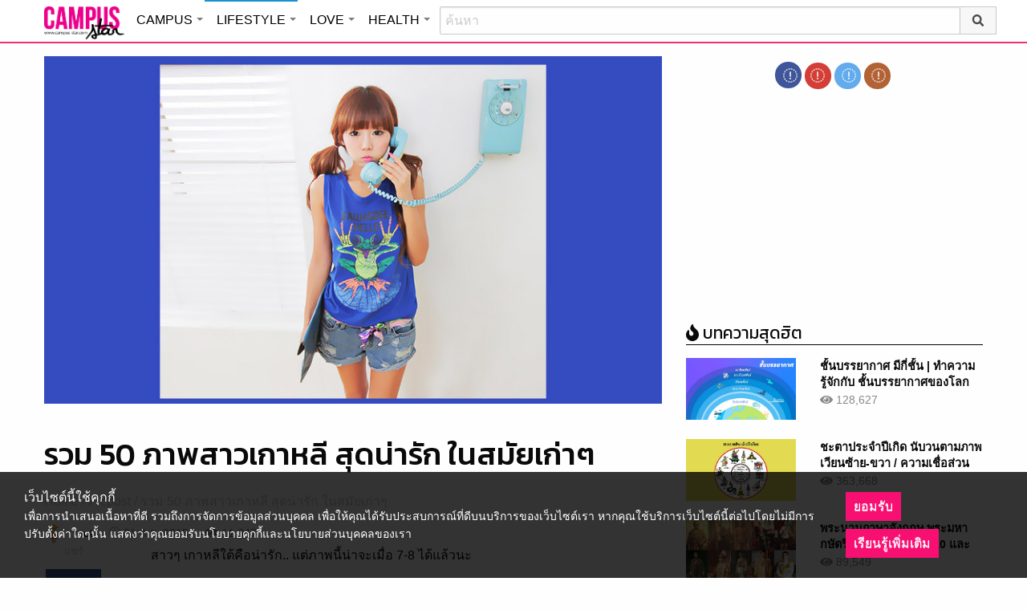

--- FILE ---
content_type: text/html; charset=UTF-8
request_url: https://lifestyle.campus-star.com/picpost/3660.html
body_size: 22383
content:
<!DOCTYPE html>
<html class="no-js" lang="en-US">
<head>
<!-- ADOP tag -->
<!--<script src='https://compass.adop.cc/ST/d7d6433e-9212-42ba-a32e-528233f67e8d'></script>-->
<!-- Anymind - ATS tag -->
<script type="application/javascript" src="//anymind360.com/js/566/ats.js"></script>
<!-- MGID Subscriber -->
<script src="https://cdn.usefulcontentsites.com/js/push/subscribe.js?v=7"></script>
<script async src="https://pagead2.googlesyndication.com/pagead/js/adsbygoogle.js?client=ca-pub-0032874521947222" crossorigin="anonymous"></script>
<meta charset="utf-8">
<meta http-equiv="x-ua-compatible" content="ie=edge">
<meta name="viewport" content="width=device-width, initial-scale=1.0">
<link rel="profile" href="https://gmpg.org/xfn/11">
<link rel="shortcut icon" type="image/x-icon" href="https://lifestyle.campus-star.com/app/themes/muangthong/favicon.ico"/>
<link rel="apple-touch-icon" href="https://lifestyle.campus-star.com/app/themes/muangthong/favicon.ico" />
<link rel="apple-touch-icon" sizes="180x180" href="https://lifestyle.campus-star.com/app/themes/muangthong/favicon.ico" />
<link rel="icon" sizes="192x192" href="https://lifestyle.campus-star.com/app/themes/muangthong/favicon.ico">

<meta name="google-site-verification" content="dgjnelAA_9sZWlKOJofeNtP8QaHAurFrt--9S13H3Wg" />	
		
<meta name='robots' content='index, follow, max-image-preview:large, max-snippet:-1, max-video-preview:-1' />

	<!-- This site is optimized with the Yoast SEO plugin v19.14 - https://yoast.com/wordpress/plugins/seo/ -->
	<title>รวม 50 ภาพสาวเกาหลี สุดน่ารัก ในสมัยเก่าๆ</title>
	<meta name="description" content="รวม 50 ภาพสาวเกาหลี สุดน่ารัก ในสมัยเก่าๆ สาวๆ เกาหลีใต้คือน่ารัก.. แต่ภาพนี้น่าจะเมื่อ 7-8 ได้แล้วนะ Picpost" />
	<link rel="canonical" href="https://lifestyle.campus-star.com/picpost/3660.html" />
	<meta property="og:locale" content="en_US" />
	<meta property="og:type" content="article" />
	<meta property="og:title" content="รวม 50 ภาพสาวเกาหลี สุดน่ารัก ในสมัยเก่าๆ" />
	<meta property="og:description" content="รวม 50 ภาพสาวเกาหลี สุดน่ารัก ในสมัยเก่าๆ สาวๆ เกาหลีใต้คือน่ารัก.. แต่ภาพนี้น่าจะเมื่อ 7-8 ได้แล้วนะ Picpost" />
	<meta property="og:url" content="https://lifestyle.campus-star.com/picpost/3660.html" />
	<meta property="og:site_name" content="Lifestyle : Campus Star" />
	<meta property="article:publisher" content="https://www.facebook.com/CampusStars" />
	<meta property="article:published_time" content="2015-09-21T09:58:29+00:00" />
	<meta property="article:modified_time" content="2018-09-22T05:28:29+00:00" />
	<meta property="og:image" content="https://lifestyle.campus-star.com/app/uploads/2015/09/koreangirls.jpg" />
	<meta property="og:image:width" content="800" />
	<meta property="og:image:height" content="455" />
	<meta property="og:image:type" content="image/jpeg" />
	<meta name="author" content="root" />
	<meta name="twitter:card" content="summary_large_image" />
	<meta name="twitter:creator" content="@campus" />
	<meta name="twitter:site" content="@campus" />
	<meta name="twitter:label1" content="Written by" />
	<meta name="twitter:data1" content="root" />
	<script type="application/ld+json" class="yoast-schema-graph">{"@context":"https://schema.org","@graph":[{"@type":"WebPage","@id":"https://lifestyle.campus-star.com/picpost/3660.html","url":"https://lifestyle.campus-star.com/picpost/3660.html","name":"รวม 50 ภาพสาวเกาหลี สุดน่ารัก ในสมัยเก่าๆ","isPartOf":{"@id":"https://lifestyle.campus-star.com/#website"},"primaryImageOfPage":{"@id":"https://lifestyle.campus-star.com/picpost/3660.html#primaryimage"},"image":{"@id":"https://lifestyle.campus-star.com/picpost/3660.html#primaryimage"},"thumbnailUrl":"https://lifestyle.campus-star.com/app/uploads/2015/09/koreangirls.jpg","datePublished":"2015-09-21T09:58:29+00:00","dateModified":"2018-09-22T05:28:29+00:00","author":{"@id":"https://lifestyle.campus-star.com/#/schema/person/6cdafc2c18a26bbe9af0d1619b3e8142"},"description":"รวม 50 ภาพสาวเกาหลี สุดน่ารัก ในสมัยเก่าๆ สาวๆ เกาหลีใต้คือน่ารัก.. แต่ภาพนี้น่าจะเมื่อ 7-8 ได้แล้วนะ Picpost","breadcrumb":{"@id":"https://lifestyle.campus-star.com/picpost/3660.html#breadcrumb"},"inLanguage":"en-US","potentialAction":[{"@type":"ReadAction","target":["https://lifestyle.campus-star.com/picpost/3660.html"]}]},{"@type":"ImageObject","inLanguage":"en-US","@id":"https://lifestyle.campus-star.com/picpost/3660.html#primaryimage","url":"https://lifestyle.campus-star.com/app/uploads/2015/09/koreangirls.jpg","contentUrl":"https://lifestyle.campus-star.com/app/uploads/2015/09/koreangirls.jpg","width":800,"height":455,"caption":"รวม 50 ภาพสาวเกาหลี สุดน่ารัก ในสมัยเก่าๆ"},{"@type":"BreadcrumbList","@id":"https://lifestyle.campus-star.com/picpost/3660.html#breadcrumb","itemListElement":[{"@type":"ListItem","position":1,"name":"Home","item":"https://lifestyle.campus-star.com/"},{"@type":"ListItem","position":2,"name":"รวม 50 ภาพสาวเกาหลี สุดน่ารัก ในสมัยเก่าๆ"}]},{"@type":"WebSite","@id":"https://lifestyle.campus-star.com/#website","url":"https://lifestyle.campus-star.com/","name":"Lifestyle : Campus Star","description":"Campus-Star.com : ไลฟ์สไตล์คนรุ่นใหม่ ไม่ตกเทรนด์!","potentialAction":[{"@type":"SearchAction","target":{"@type":"EntryPoint","urlTemplate":"https://lifestyle.campus-star.com/?s={search_term_string}"},"query-input":"required name=search_term_string"}],"inLanguage":"en-US"},{"@type":"Person","@id":"https://lifestyle.campus-star.com/#/schema/person/6cdafc2c18a26bbe9af0d1619b3e8142","name":"root","image":{"@type":"ImageObject","inLanguage":"en-US","@id":"https://lifestyle.campus-star.com/#/schema/person/image/","url":"https://lifestyle.campus-star.com/app/uploads/2018/10/mexican-man.png","contentUrl":"https://lifestyle.campus-star.com/app/uploads/2018/10/mexican-man.png","caption":"root"},"description":"รวบรวมข้อมูล บทความน่าสนใจ ให้เพื่อนๆ ได้อ่านกัน","url":"https://lifestyle.campus-star.com/author/root"}]}</script>
	<!-- / Yoast SEO plugin. -->


<link rel='dns-prefetch' href='//s.w.org' />
<link rel="alternate" type="application/rss+xml" title="Lifestyle : Campus Star &raquo; รวม 50 ภาพสาวเกาหลี สุดน่ารัก ในสมัยเก่าๆ Comments Feed" href="https://lifestyle.campus-star.com/picpost/3660.html/feed" />
<style type="text/css">
img.wp-smiley,
img.emoji {
	display: inline !important;
	border: none !important;
	box-shadow: none !important;
	height: 1em !important;
	width: 1em !important;
	margin: 0 0.07em !important;
	vertical-align: -0.1em !important;
	background: none !important;
	padding: 0 !important;
}
</style>
	<link rel='stylesheet' id='wp-block-library-css'  href='https://lifestyle.campus-star.com/wp/wp-includes/css/dist/block-library/style.min.css?ver=5.9.10' type='text/css' media='all' />
<style id='global-styles-inline-css' type='text/css'>
body{--wp--preset--color--black: #000000;--wp--preset--color--cyan-bluish-gray: #abb8c3;--wp--preset--color--white: #ffffff;--wp--preset--color--pale-pink: #f78da7;--wp--preset--color--vivid-red: #cf2e2e;--wp--preset--color--luminous-vivid-orange: #ff6900;--wp--preset--color--luminous-vivid-amber: #fcb900;--wp--preset--color--light-green-cyan: #7bdcb5;--wp--preset--color--vivid-green-cyan: #00d084;--wp--preset--color--pale-cyan-blue: #8ed1fc;--wp--preset--color--vivid-cyan-blue: #0693e3;--wp--preset--color--vivid-purple: #9b51e0;--wp--preset--gradient--vivid-cyan-blue-to-vivid-purple: linear-gradient(135deg,rgba(6,147,227,1) 0%,rgb(155,81,224) 100%);--wp--preset--gradient--light-green-cyan-to-vivid-green-cyan: linear-gradient(135deg,rgb(122,220,180) 0%,rgb(0,208,130) 100%);--wp--preset--gradient--luminous-vivid-amber-to-luminous-vivid-orange: linear-gradient(135deg,rgba(252,185,0,1) 0%,rgba(255,105,0,1) 100%);--wp--preset--gradient--luminous-vivid-orange-to-vivid-red: linear-gradient(135deg,rgba(255,105,0,1) 0%,rgb(207,46,46) 100%);--wp--preset--gradient--very-light-gray-to-cyan-bluish-gray: linear-gradient(135deg,rgb(238,238,238) 0%,rgb(169,184,195) 100%);--wp--preset--gradient--cool-to-warm-spectrum: linear-gradient(135deg,rgb(74,234,220) 0%,rgb(151,120,209) 20%,rgb(207,42,186) 40%,rgb(238,44,130) 60%,rgb(251,105,98) 80%,rgb(254,248,76) 100%);--wp--preset--gradient--blush-light-purple: linear-gradient(135deg,rgb(255,206,236) 0%,rgb(152,150,240) 100%);--wp--preset--gradient--blush-bordeaux: linear-gradient(135deg,rgb(254,205,165) 0%,rgb(254,45,45) 50%,rgb(107,0,62) 100%);--wp--preset--gradient--luminous-dusk: linear-gradient(135deg,rgb(255,203,112) 0%,rgb(199,81,192) 50%,rgb(65,88,208) 100%);--wp--preset--gradient--pale-ocean: linear-gradient(135deg,rgb(255,245,203) 0%,rgb(182,227,212) 50%,rgb(51,167,181) 100%);--wp--preset--gradient--electric-grass: linear-gradient(135deg,rgb(202,248,128) 0%,rgb(113,206,126) 100%);--wp--preset--gradient--midnight: linear-gradient(135deg,rgb(2,3,129) 0%,rgb(40,116,252) 100%);--wp--preset--duotone--dark-grayscale: url('#wp-duotone-dark-grayscale');--wp--preset--duotone--grayscale: url('#wp-duotone-grayscale');--wp--preset--duotone--purple-yellow: url('#wp-duotone-purple-yellow');--wp--preset--duotone--blue-red: url('#wp-duotone-blue-red');--wp--preset--duotone--midnight: url('#wp-duotone-midnight');--wp--preset--duotone--magenta-yellow: url('#wp-duotone-magenta-yellow');--wp--preset--duotone--purple-green: url('#wp-duotone-purple-green');--wp--preset--duotone--blue-orange: url('#wp-duotone-blue-orange');--wp--preset--font-size--small: 13px;--wp--preset--font-size--medium: 20px;--wp--preset--font-size--large: 36px;--wp--preset--font-size--x-large: 42px;}.has-black-color{color: var(--wp--preset--color--black) !important;}.has-cyan-bluish-gray-color{color: var(--wp--preset--color--cyan-bluish-gray) !important;}.has-white-color{color: var(--wp--preset--color--white) !important;}.has-pale-pink-color{color: var(--wp--preset--color--pale-pink) !important;}.has-vivid-red-color{color: var(--wp--preset--color--vivid-red) !important;}.has-luminous-vivid-orange-color{color: var(--wp--preset--color--luminous-vivid-orange) !important;}.has-luminous-vivid-amber-color{color: var(--wp--preset--color--luminous-vivid-amber) !important;}.has-light-green-cyan-color{color: var(--wp--preset--color--light-green-cyan) !important;}.has-vivid-green-cyan-color{color: var(--wp--preset--color--vivid-green-cyan) !important;}.has-pale-cyan-blue-color{color: var(--wp--preset--color--pale-cyan-blue) !important;}.has-vivid-cyan-blue-color{color: var(--wp--preset--color--vivid-cyan-blue) !important;}.has-vivid-purple-color{color: var(--wp--preset--color--vivid-purple) !important;}.has-black-background-color{background-color: var(--wp--preset--color--black) !important;}.has-cyan-bluish-gray-background-color{background-color: var(--wp--preset--color--cyan-bluish-gray) !important;}.has-white-background-color{background-color: var(--wp--preset--color--white) !important;}.has-pale-pink-background-color{background-color: var(--wp--preset--color--pale-pink) !important;}.has-vivid-red-background-color{background-color: var(--wp--preset--color--vivid-red) !important;}.has-luminous-vivid-orange-background-color{background-color: var(--wp--preset--color--luminous-vivid-orange) !important;}.has-luminous-vivid-amber-background-color{background-color: var(--wp--preset--color--luminous-vivid-amber) !important;}.has-light-green-cyan-background-color{background-color: var(--wp--preset--color--light-green-cyan) !important;}.has-vivid-green-cyan-background-color{background-color: var(--wp--preset--color--vivid-green-cyan) !important;}.has-pale-cyan-blue-background-color{background-color: var(--wp--preset--color--pale-cyan-blue) !important;}.has-vivid-cyan-blue-background-color{background-color: var(--wp--preset--color--vivid-cyan-blue) !important;}.has-vivid-purple-background-color{background-color: var(--wp--preset--color--vivid-purple) !important;}.has-black-border-color{border-color: var(--wp--preset--color--black) !important;}.has-cyan-bluish-gray-border-color{border-color: var(--wp--preset--color--cyan-bluish-gray) !important;}.has-white-border-color{border-color: var(--wp--preset--color--white) !important;}.has-pale-pink-border-color{border-color: var(--wp--preset--color--pale-pink) !important;}.has-vivid-red-border-color{border-color: var(--wp--preset--color--vivid-red) !important;}.has-luminous-vivid-orange-border-color{border-color: var(--wp--preset--color--luminous-vivid-orange) !important;}.has-luminous-vivid-amber-border-color{border-color: var(--wp--preset--color--luminous-vivid-amber) !important;}.has-light-green-cyan-border-color{border-color: var(--wp--preset--color--light-green-cyan) !important;}.has-vivid-green-cyan-border-color{border-color: var(--wp--preset--color--vivid-green-cyan) !important;}.has-pale-cyan-blue-border-color{border-color: var(--wp--preset--color--pale-cyan-blue) !important;}.has-vivid-cyan-blue-border-color{border-color: var(--wp--preset--color--vivid-cyan-blue) !important;}.has-vivid-purple-border-color{border-color: var(--wp--preset--color--vivid-purple) !important;}.has-vivid-cyan-blue-to-vivid-purple-gradient-background{background: var(--wp--preset--gradient--vivid-cyan-blue-to-vivid-purple) !important;}.has-light-green-cyan-to-vivid-green-cyan-gradient-background{background: var(--wp--preset--gradient--light-green-cyan-to-vivid-green-cyan) !important;}.has-luminous-vivid-amber-to-luminous-vivid-orange-gradient-background{background: var(--wp--preset--gradient--luminous-vivid-amber-to-luminous-vivid-orange) !important;}.has-luminous-vivid-orange-to-vivid-red-gradient-background{background: var(--wp--preset--gradient--luminous-vivid-orange-to-vivid-red) !important;}.has-very-light-gray-to-cyan-bluish-gray-gradient-background{background: var(--wp--preset--gradient--very-light-gray-to-cyan-bluish-gray) !important;}.has-cool-to-warm-spectrum-gradient-background{background: var(--wp--preset--gradient--cool-to-warm-spectrum) !important;}.has-blush-light-purple-gradient-background{background: var(--wp--preset--gradient--blush-light-purple) !important;}.has-blush-bordeaux-gradient-background{background: var(--wp--preset--gradient--blush-bordeaux) !important;}.has-luminous-dusk-gradient-background{background: var(--wp--preset--gradient--luminous-dusk) !important;}.has-pale-ocean-gradient-background{background: var(--wp--preset--gradient--pale-ocean) !important;}.has-electric-grass-gradient-background{background: var(--wp--preset--gradient--electric-grass) !important;}.has-midnight-gradient-background{background: var(--wp--preset--gradient--midnight) !important;}.has-small-font-size{font-size: var(--wp--preset--font-size--small) !important;}.has-medium-font-size{font-size: var(--wp--preset--font-size--medium) !important;}.has-large-font-size{font-size: var(--wp--preset--font-size--large) !important;}.has-x-large-font-size{font-size: var(--wp--preset--font-size--x-large) !important;}
</style>
<link rel='stylesheet' id='tiwanon-style-css'  href='https://lifestyle.campus-star.com/app/themes/muangthong/assets/css/style.min.css?ver=201907101757' type='text/css' media='all' />
<link rel='stylesheet' id='childtheme-style-css'  href='https://lifestyle.campus-star.com/app/themes/lifestyle/assets/css/style.min.css?ver=201906251724' type='text/css' media='all' />
<link rel='stylesheet' id='wpgallery-style-css'  href='https://lifestyle.campus-star.com/app/plugins/mthai-wp-gallery/dist/css/style.min.css?ver=20191015' type='text/css' media='all' />
<link rel="https://api.w.org/" href="https://lifestyle.campus-star.com/wp-json/" /><link rel="alternate" type="application/json" href="https://lifestyle.campus-star.com/wp-json/wp/v2/posts/3660" /><link rel="EditURI" type="application/rsd+xml" title="RSD" href="https://lifestyle.campus-star.com/wp/xmlrpc.php?rsd" />
<link rel="wlwmanifest" type="application/wlwmanifest+xml" href="https://lifestyle.campus-star.com/wp/wp-includes/wlwmanifest.xml" /> 
<link rel="alternate" type="application/json+oembed" href="https://lifestyle.campus-star.com/wp-json/oembed/1.0/embed?url=https%3A%2F%2Flifestyle.campus-star.com%2Fpicpost%2F3660.html" />
<link rel="alternate" type="text/xml+oembed" href="https://lifestyle.campus-star.com/wp-json/oembed/1.0/embed?url=https%3A%2F%2Flifestyle.campus-star.com%2Fpicpost%2F3660.html&#038;format=xml" />
<meta property="dable:item_id" content="3660"><meta property="dable:published_time" content="2015-09-21T16:58:29+07:00"><meta property="dable:author" content="root"><meta property="dable:image" content="https://lifestyle.campus-star.com/app/uploads/2015/09/koreangirls-600x341.jpg"><meta property="og:image" content="https://lifestyle.campus-star.com/app/uploads/2015/09/koreangirls-600x341.jpg"><meta property="og:url" content="https://lifestyle.campus-star.com/picpost/3660.html"><meta property="og:title" content="รวม 50 ภาพสาวเกาหลี สุดน่ารัก ในสมัยเก่าๆ"><meta property="og:description" content="รวม 50 ภาพสาวเกาหลี สุดน่ารัก ในสมัยเก่าๆ สาวๆ เกาหลีใต้คือน่ารัก.. แต่ภาพนี้น่าจะเมื่อ 7-8 ได้แล้วนะ"><meta property="article:published_time" content="2015-09-21T16:58:29+07:00"><meta property="article:section" content="Picpost"><style type="text/css">.recentcomments a{display:inline !important;padding:0 !important;margin:0 !important;}</style><link rel="amphtml" href="https://lifestyle.campus-star.com/picpost/3660.html/amp">
<script type="text/javascript">
	var PWT={};
	var googletag = googletag || {};
	googletag.cmd = googletag.cmd || [];
	PWT.jsLoaded = function(){
		(function() {
			var gads = document.createElement('script');
			gads.async = true;
			var useSSL = 'https:' == document.location.protocol; 
			gads.src = (useSSL ? 'https:' : 'http:') + '//www.googletagservices.com/tag/js/gpt.js';
			var node = document.getElementsByTagName('script')[0];
			node.parentNode.insertBefore(gads, node);
		})();
	};
	(function() {
			var purl = window.location.href;
			if( window.matchMedia( "(min-width: 1024px)" ).matches) {
					var url = '//ads.pubmatic.com/AdServer/js/pwt/157012/1660';
			} else {
					var url = '//ads.pubmatic.com/AdServer/js/pwt/157012/1661';
			}
			var profileVersionId = '';
			if(purl.indexOf('pwtv=')>0){
					var regexp = /pwtv=(.*?)(&|$)/g;
					var matches = regexp.exec(purl);
					if(matches.length >= 2 && matches[1].length > 0){
							profileVersionId = '/'+matches[1];
					}
			}
			var wtads = document.createElement('script');
			wtads.async = true;
			wtads.type = 'text/javascript';
			wtads.src = url+profileVersionId+'/pwt.js';
			var node = document.getElementsByTagName('script')[0];
			node.parentNode.insertBefore(wtads, node);
	})();
	var load_ads = []
	var body_position = 0

	googletag.cmd.push(function() {
		/*
		var map_topbanner = googletag.sizeMapping().
			addSize([1024, 0], [728, 90]).
			addSize([0, 0], [[320, 150], [320, 100]]).
			build();
		var top_slot = googletag.defineSlot('/10983686/CampusStar/Campus_A_Top', [[728, 90], [320, 150], [320, 100]], 'dfp-topbanner').
			defineSizeMapping(map_topbanner).
			addService(googletag.pubads());
		*/
		var map_rectangle_1 = googletag.sizeMapping().
			addSize([0, 0], [[200, 200], [300, 250], [250, 250]]).
			build();
		var rec1_slot = googletag.defineSlot('/10983686/CampusStar/Campus_B_Rec1', [[200, 200], [300, 250], [250, 250]], 'dfp-rectangle-1').
			defineSizeMapping(map_rectangle_1).
			addService(googletag.pubads());
		load_ads.push({
			"placeholder": "dfp-rectangle-1",
			"slot": rec1_slot,
			"refreshed": false
		});

		var map_rectangle_2 = googletag.sizeMapping().
			addSize([0, 0], [[200, 200], [300, 250], [250, 250]]).
			build();
		var rec2_slot = googletag.defineSlot('/10983686/CampusStar/Campus_C_Rec2', [[200, 200], [300, 250], [250, 250]], 'dfp-rectangle-2').
			defineSizeMapping(map_rectangle_2).
			addService(googletag.pubads());
		load_ads.push({
			"placeholder": "dfp-rectangle-2",
			"slot": rec2_slot,
			"refreshed": false
		});

		var coverpage_slot = googletag.defineOutOfPageSlot('/10983686/CampusStar/Campus_D_Coverpage', 'dfp-coverpage').
			addService(googletag.pubads());

		var map_adhesion = googletag.sizeMapping().
			addSize([640, 0], []).
			addSize([0, 0], [320, 50]).
			build();
		var adhesion_slot = googletag.defineSlot('/10983686/CampusStar/Campus_AdhesionMB', [320, 50], 'dfp-adhesion').
			defineSizeMapping(map_adhesion).
			addService(googletag.pubads());

		googletag.pubads().enableSingleRequest();
		googletag.pubads().disableInitialLoad();
		googletag.pubads().collapseEmptyDivs();
		googletag.pubads().setTargeting('campusstar', ['campus']);
		googletag.enableServices();

		googletag.pubads().refresh([top_slot, coverpage_slot]);

		if( window.matchMedia( "(min-width: 1024px)" ).matches) {
			googletag.pubads().refresh([rec1_slot]);
			
			var refreshed = false;

			var elementExists = document.getElementById("dfp-rectangle-2");
			var bodyRect = document.body.getBoundingClientRect();
			var elemRect = elementExists.getBoundingClientRect();
			var adAlmostVisibleScrollValue   = elemRect.top - bodyRect.top;

			var listener = function() {
				if ( (window.scrollY + window.screen.height) >= adAlmostVisibleScrollValue && !refreshed ) {
					googletag.cmd.push(function() {
						googletag.pubads().refresh([rec2_slot]);
					});
					refreshed = true;
					window.removeEventListener('scroll', listener);
				}
			}
			window.addEventListener('scroll', listener);
		} else {
			googletag.pubads().refresh([adhesion_slot]);

			window.addEventListener('DOMContentLoaded', function () {
				body_position = document.body.getBoundingClientRect().top;
				load_ads.forEach(function (ads_slot) {
					let placeholder_position = document.getElementById(ads_slot.placeholder).getBoundingClientRect().top;
					let rec_distance = placeholder_position - body_position;
					let rec_listener = function() {
						if ((window.scrollY + window.screen.height) >= rec_distance && !ads_slot.refreshed) {
							googletag.cmd.push(function () {
								googletag.pubads().refresh([ads_slot.slot]);
							});
							ads_slot.refreshed = true;
							window.removeEventListener('scroll', rec_listener);
						}
					}
					window.addEventListener('scroll', rec_listener);
				});
			});
		}
	});
</script>

<script>
	(function(i,s,o,g,r,a,m){i['GoogleAnalyticsObject']=r;i[r]=i[r]||function(){
	(i[r].q=i[r].q||[]).push(arguments)},i[r].l=1*new Date();a=s.createElement(o),
	m=s.getElementsByTagName(o)[0];a.async=1;a.src=g;m.parentNode.insertBefore(a,m)
	})(window,document,'script','//www.google-analytics.com/analytics.js','ga');
	ga('create', 'UA-70305680-1', 'auto');
					ga('set', 'dimension1', "root");
		ga('send', 'pageview');
</script>

    <script type="text/javascript">
    var _paq = _paq || [];
    _paq.push(['trackPageView']);
    (function() {
    _paq.push(['setTrackerUrl', 'https://lifestyle.campus-star.com/app/themes/muangthong/tracker.php']);
    _paq.push(['setSiteId', 1]);
    var d=document, g=d.createElement('script'), s=d.getElementsByTagName('script')[0];
    g.type='text/javascript'; g.async=true; g.defer=true; g.src='https://lifestyle.campus-star.com/app/themes/muangthong/assets/js/tracker.js'; s.parentNode.insertBefore(g,s);
    })();
    </script>

<!-- Google Tag Manager header wordpress -->
<script>
	(function(w,d,s,l,i){w[l]=w[l]||[];w[l].push({'gtm.start':
	new Date().getTime(),event:'gtm.js'});var f=d.getElementsByTagName(s)[0],
	j=d.createElement(s),dl=l!='dataLayer'?'&l='+l:'';j.async=true;j.src=
	'https://www.googletagmanager.com/gtm.js?id=GTM-PVBGJH9'+i+dl;f.parentNode.insertBefore(j,f);
	})(window,document,'script','dataLayer','');
	</script>
<!-- End Google Tag Manager -->

<!-- Taboola Header Tag -->
<script type="text/javascript">
  window._taboola = window._taboola || [];
  _taboola.push({article:'auto'});
  !function (e, f, u, i) {
    if (!document.getElementById(i)){
      e.async = 1;
      e.src = u;
      e.id = i;
      f.parentNode.insertBefore(e, f);
    }
  }(document.createElement('script'),
  document.getElementsByTagName('script')[0],
  '//cdn.taboola.com/libtrc/monotechnology/loader.js',
  'tb_loader_script');
  if(window.performance && typeof window.performance.mark == 'function')
    {window.performance.mark('tbl_ic');}
</script>
<!-- End Taboola Header Tag -->

	<style>
		#responsive-menu .title-bar {
			height: 40px;
			padding: 6px 0;
		}
		#responsive-menu .menu-icon-toggle i {
			font-size: 20px;
		}
		#responsive-menu .menu-icon-toggle {
			width: 30px;
			height: 20px;
		}
		#responsive-menu .title-bar-title {
			background-size: 50px 20px;
			width: 100px;
			height: 28px;
		}
		#responsive-menu .link-search {
			font-size: 20px;
			width: 24px;
			height: 24px;
			top: 4px;
			right: 10px;
		}

		.fb-like-box {
				height: 130px;
				margin-top: 20px;
		}
		#secondary .banner-wrap {
				height: 250px;
		}
	</style>
	<script>
		var lastScrollTop = 0;
		document.addEventListener("scroll", function(){
			var target = document.getElementById('responsive-menu');
			if (target) {
			var st = window.pageYOffset || document.documentElement.scrollTop; 
			var delta = st - lastScrollTop;
			if (delta > 300) {
					target.style.display='none';
					lastScrollTop = st <= 0 ? 0 : st;
			} else if (delta < -300) {
					target.style.display='block';
					lastScrollTop = st <= 0 ? 0 : st;
			}
		}
		}, false);
	</script>
</head>

<body class="post-template-default single single-post postid-3660 single-format-standard group-blog">
<!-- ADOP sticky -->
<!--<div id="adopthstk">
<script src='https://compass.adop.cc/assets/js/adop/adop.js?v=14' ></script><ins class='adsbyadop' _adop_zon = 'e137bf0f-b07d-4be9-8332-9cf0f5588c51' _adop_type = 'rs' style='display:block;width:100%;height:100px;margin:auto;position:fixed;top:0px;right:0px;z-index:999;width:100%;text-align:center;background:rgb(255, 255, 255);box-shadow:rgba(0, 0, 0, 0.2) 0px 0px 5px;' _page_url='' _over_size='auto' _over_zone='{"450x0":"disable"}' ><span id="adopclose" style="display:none;position:absolute;top:100%;right:0;padding:1px 3px;background:#ffffff;font-size:10px;color:#303030;font-family:Arial;">[X] Close</span></ins>
<script type="text/javascript">
  window.onload = function () {
    var viewportWidth = window.innerWidth || document.documentElement.clientWidth;
    if(viewportWidth < 450) {document.getElementById('adopclose').style.display='block';}
    document.getElementById('adopclose').onclick = function() {
      document.getElementById('adopthstk').remove();
    };
  };
</script>
</div>-->

<div class="hide-for-large" data-sticky-container>
		<header id="responsive-menu" class="header sticky" role="banner" data-sticky data-sticky-on="small" data-options="marginTop:0;" style="width:100%">		
			<div class="title-bar" data-responsive-toggle="top-bar-menu" data-hide-for="large">
			  <div class="menu-icon-toggle" type="button" data-toggle><i class="fa fa-bars" aria-hidden="true"></i></div>
			  <a href="https://www.campus-star.com"  class="title-bar-title">Campus star</a>
		 
			  <div class="campus-topbar-searchbox-mobile">
				  <form action="https://search.campus-star.com" method="get">
					  <div class="input-group">
							  <span class="input-group-label">
								  <button class="campus-topbar-searchbtn-toggle" id="campus-topbar-btn-back" type="button">
										<svg class="svg-inline--fa fa-arrow-left fa-w-14 fa-fw" aria-hidden="true" data-prefix="fas" data-icon="arrow-left" role="img" xmlns="http://www.w3.org/2000/svg" viewBox="0 0 448 512" data-fa-i2svg=""><path fill="currentColor" d="M257.5 445.1l-22.2 22.2c-9.4 9.4-24.6 9.4-33.9 0L7 273c-9.4-9.4-9.4-24.6 0-33.9L201.4 44.7c9.4-9.4 24.6-9.4 33.9 0l22.2 22.2c9.5 9.5 9.3 25-.4 34.3L136.6 216H424c13.3 0 24 10.7 24 24v32c0 13.3-10.7 24-24 24H136.6l120.5 114.8c9.8 9.3 10 24.8.4 34.3z"></path></svg><!-- <i class="fas fa-arrow-left fa-fw"></i> -->
								  </button>
							  </span>
							  <input class="input-group-field"  type="search" name="q" placeholder="ค้นหา">
							  <div class="input-group-button">
									 <button type="submit" id="campus-topbar-btn-search">
										<svg class="svg-inline--fa fa-search fa-w-16 fa-fw" aria-hidden="true" data-prefix="fas" data-icon="search" role="img" xmlns="http://www.w3.org/2000/svg" viewBox="0 0 512 512" data-fa-i2svg=""><path fill="currentColor" d="M505 442.7L405.3 343c-4.5-4.5-10.6-7-17-7H372c27.6-35.3 44-79.7 44-128C416 93.1 322.9 0 208 0S0 93.1 0 208s93.1 208 208 208c48.3 0 92.7-16.4 128-44v16.3c0 6.4 2.5 12.5 7 17l99.7 99.7c9.4 9.4 24.6 9.4 33.9 0l28.3-28.3c9.4-9.4 9.4-24.6.1-34zM208 336c-70.7 0-128-57.2-128-128 0-70.7 57.2-128 128-128 70.7 0 128 57.2 128 128 0 70.7-57.2 128-128 128z"></path></svg><!-- <i class="fas fa-search fa-fw"></i> -->
									 </button>
							  </div>
						</div>
					</form>
				</div>
			 
			   <a id="campus-topbar-searchbtn" class="link-search" href="javascript:void(0)"><i class="fa fa-search"></i></a> 
			   
			</div>	 
		
		</header>
		<div class="top-bar row" id="top-bar-menu">
				
			  <div  id="mobile_panel_login" class="top-bar-right">
				<ul class="menu" >
				  <li><a id="f_login" href="https://account.campus-star.com/login">Login</a></li>
				  <li><a id="f_login_fb" href="https://account.campus-star.com/login_fb">Login with Facebook</a></li>
				</ul>
			  </div>
			  
			  <div class="top-bar-left">
				<ul class="vertical menu" data-responsive-menu="accordion medium-dropdown"  >
					<li><a href="https://www.campus-star.com" title="home"> HOME </a></li>
				 					<li>
						<a href="https://campus.campus-star.com" title="CAMPUS">CAMPUS</a>
												<ul class="menu vertical">
							<li><a href="https://campus.campus-star.com" title="CAMPUS">หน้าหลัก</a></li>
														<li><a href="https://campus.campus-star.com/education" title="ข่าวการศึกษา">ข่าวการศึกษา</a></li>
														<li><a href="https://campus.campus-star.com/star" title="ดาวเด่น  แคมปัสสตาร์">ดาวเด่น  แคมปัสสตาร์</a></li>
														<li><a href="https://campus.campus-star.com/variety" title="วาไรตี้">วาไรตี้</a></li>
														<li><a href="https://campus.campus-star.com/activity" title="กิจกรรม">กิจกรรม</a></li>
														<li><a href="https://campus.campus-star.com/onet" title="ONET">ONET</a></li>
														<li><a href="https://campus.campus-star.com/gat-pat" title="GAT/PAT">GAT/PAT</a></li>
														<li><a href="https://campus.campus-star.com/view" title="มุมต่างๆ ในมหาวิทยาลัย">มุมต่างๆ ในมหาวิทยาลัย</a></li>
														<li><a href="https://campus.campus-star.com/chillout" title="ชิลล์เอ้าท์">ชิลล์เอ้าท์</a></li>
														<li><a href="https://campus.campus-star.com/actale" title="เรื่องเล่าในสถาบัน">เรื่องเล่าในสถาบัน</a></li>
														<li><a href="https://campus.campus-star.com/academy" title="สถาบันการศึกษา">สถาบันการศึกษา</a></li>
														<li><a href="https://campus.campus-star.com/jobs" title="บทความการทำงาน">บทความการทำงาน</a></li>
													</ul>
						 
					</li>		
										<li>
						<a href="https://lifestyle.campus-star.com" title="LIFESTYLE">LIFESTYLE</a>
												<ul class="menu vertical">
							<li><a href="https://lifestyle.campus-star.com" title="LIFESTYLE">หน้าหลัก</a></li>
														<li><a href="https://lifestyle.campus-star.com/scoop" title="เรื่องทั่วไป">เรื่องทั่วไป</a></li>
														<li><a href="https://lifestyle.campus-star.com/trendy" title="แฟชั่น">แฟชั่น</a></li>
														<li><a href="https://lifestyle.campus-star.com/diy" title="DIY">DIY</a></li>
														<li><a href="https://lifestyle.campus-star.com/entertainment" title="บันเทิง">บันเทิง</a></li>
														<li><a href="https://lifestyle.campus-star.com/knowledge" title="สาระความรู้">สาระความรู้</a></li>
														<li><a href="https://lifestyle.campus-star.com/book" title="หนังสือน่าอ่าน">หนังสือน่าอ่าน</a></li>
														<li><a href="https://lifestyle.campus-star.com/horoscope" title="ดูดวง">ดูดวง</a></li>
														<li><a href="https://lifestyle.campus-star.com/picpost" title="Picpost">Picpost</a></li>
														<li><a href="https://lifestyle.campus-star.com/new-release" title="ข่าวประชาสัมพันธ์">ข่าวประชาสัมพันธ์</a></li>
														<li><a href="https://lifestyle.campus-star.com/event" title="Event">Event</a></li>
													</ul>
						 
					</li>		
										<li>
						<a href="https://love.campus-star.com" title="LOVE">LOVE</a>
												<ul class="menu vertical">
							<li><a href="https://love.campus-star.com" title="LOVE">หน้าหลัก</a></li>
														<li><a href="https://love.campus-star.com/relationship" title="ความรัก ความสัมพันธ์">ความรัก ความสัมพันธ์</a></li>
														<li><a href="https://love.campus-star.com/friend" title="เพื่อน">เพื่อน</a></li>
														<li><a href="https://love.campus-star.com/quiz" title="ทายนิสัย ทายใจ">ทายนิสัย ทายใจ</a></li>
													</ul>
						 
					</li>		
										<li>
						<a href="https://health.campus-star.com" title="HEALTH">HEALTH</a>
												<ul class="menu vertical">
							<li><a href="https://health.campus-star.com" title="HEALTH">หน้าหลัก</a></li>
														<li><a href="https://health.campus-star.com/general" title="สุขภาพทั่วไป">สุขภาพทั่วไป</a></li>
														<li><a href="https://health.campus-star.com/sex" title="เพศศึกษา">เพศศึกษา</a></li>
													</ul>
						 
					</li>		
									</ul>
			  </div>
			  
		</div>
</div>

<div class="show-for-large">	
		
	<header id="site-header" class="site-header" role="banner" data-sticky-container>
		<div class="sticky" role="banner" data-sticky data-sticky-on="small" data-options="marginTop:0;" style="width:100%">
				
			<div class="row large-12 columns box-menu">
				<a href="https://www.campus-star.com"  title="หน้าแรก" id="top-bar-logo" class="top-bar-logo" rel="home">campus star</a>
				<ul id="top-menu" class="dropdown menu" data-dropdown-menu>
										<li>
						<a href="https://campus.campus-star.com" class="campus " title="CAMPUS">CAMPUS</a>
												<ul class="menu vertical">
														<li><a href="https://campus.campus-star.com/education" title="ข่าวการศึกษา">ข่าวการศึกษา</a></li>
														<li><a href="https://campus.campus-star.com/star" title="ดาวเด่น  แคมปัสสตาร์">ดาวเด่น  แคมปัสสตาร์</a></li>
														<li><a href="https://campus.campus-star.com/variety" title="วาไรตี้">วาไรตี้</a></li>
														<li><a href="https://campus.campus-star.com/activity" title="กิจกรรม">กิจกรรม</a></li>
														<li><a href="https://campus.campus-star.com/onet" title="ONET">ONET</a></li>
														<li><a href="https://campus.campus-star.com/gat-pat" title="GAT/PAT">GAT/PAT</a></li>
														<li><a href="https://campus.campus-star.com/view" title="มุมต่างๆ ในมหาวิทยาลัย">มุมต่างๆ ในมหาวิทยาลัย</a></li>
														<li><a href="https://campus.campus-star.com/chillout" title="ชิลล์เอ้าท์">ชิลล์เอ้าท์</a></li>
														<li><a href="https://campus.campus-star.com/actale" title="เรื่องเล่าในสถาบัน">เรื่องเล่าในสถาบัน</a></li>
														<li><a href="https://campus.campus-star.com/academy" title="สถาบันการศึกษา">สถาบันการศึกษา</a></li>
														<li><a href="https://campus.campus-star.com/jobs" title="บทความการทำงาน">บทความการทำงาน</a></li>
													</ul>
						 
					</li>
										<li>
						<a href="https://lifestyle.campus-star.com" class="lifestyle active " title="LIFESTYLE">LIFESTYLE</a>
												<ul class="menu vertical">
														<li><a href="https://lifestyle.campus-star.com/scoop" title="เรื่องทั่วไป">เรื่องทั่วไป</a></li>
														<li><a href="https://lifestyle.campus-star.com/trendy" title="แฟชั่น">แฟชั่น</a></li>
														<li><a href="https://lifestyle.campus-star.com/diy" title="DIY">DIY</a></li>
														<li><a href="https://lifestyle.campus-star.com/entertainment" title="บันเทิง">บันเทิง</a></li>
														<li><a href="https://lifestyle.campus-star.com/knowledge" title="สาระความรู้">สาระความรู้</a></li>
														<li><a href="https://lifestyle.campus-star.com/book" title="หนังสือน่าอ่าน">หนังสือน่าอ่าน</a></li>
														<li><a href="https://lifestyle.campus-star.com/horoscope" title="ดูดวง">ดูดวง</a></li>
														<li><a href="https://lifestyle.campus-star.com/picpost" title="Picpost">Picpost</a></li>
														<li><a href="https://lifestyle.campus-star.com/new-release" title="ข่าวประชาสัมพันธ์">ข่าวประชาสัมพันธ์</a></li>
														<li><a href="https://lifestyle.campus-star.com/event" title="Event">Event</a></li>
													</ul>
						 
					</li>
										<li>
						<a href="https://love.campus-star.com" class="love " title="LOVE">LOVE</a>
												<ul class="menu vertical">
														<li><a href="https://love.campus-star.com/relationship" title="ความรัก ความสัมพันธ์">ความรัก ความสัมพันธ์</a></li>
														<li><a href="https://love.campus-star.com/friend" title="เพื่อน">เพื่อน</a></li>
														<li><a href="https://love.campus-star.com/quiz" title="ทายนิสัย ทายใจ">ทายนิสัย ทายใจ</a></li>
													</ul>
						 
					</li>
										<li>
						<a href="https://health.campus-star.com" class="health " title="HEALTH">HEALTH</a>
												<ul class="menu vertical">
														<li><a href="https://health.campus-star.com/general" title="สุขภาพทั่วไป">สุขภาพทั่วไป</a></li>
														<li><a href="https://health.campus-star.com/sex" title="เพศศึกษา">เพศศึกษา</a></li>
													</ul>
						 
					</li>
									</ul>
				
				<div class="campus-topbar-searchbox">
					<div class="input-group">
						<form action="https://search.campus-star.com" method="get">
							<input class="input-group-field"  type="search" name="q" placeholder="ค้นหา">
							<div class="input-group-button">
								 <button type="submit">
									<svg class="svg-inline--fa fa-search fa-w-16 fa-fw" aria-hidden="true" data-prefix="fas" data-icon="search" role="img" xmlns="http://www.w3.org/2000/svg" viewBox="0 0 512 512" data-fa-i2svg=""><path fill="currentColor" d="M505 442.7L405.3 343c-4.5-4.5-10.6-7-17-7H372c27.6-35.3 44-79.7 44-128C416 93.1 322.9 0 208 0S0 93.1 0 208s93.1 208 208 208c48.3 0 92.7-16.4 128-44v16.3c0 6.4 2.5 12.5 7 17l99.7 99.7c9.4 9.4 24.6 9.4 33.9 0l28.3-28.3c9.4-9.4 9.4-24.6.1-34zM208 336c-70.7 0-128-57.2-128-128 0-70.7 57.2-128 128-128 70.7 0 128 57.2 128 128 0 70.7-57.2 128-128 128z"></path></svg><!-- <i class="fas fa-search fa-fw"></i> -->
								 </button>
							</div>
						</form>
					</div>
				</div>
	 
			</div>	

		</div>
	</header>
	
</div>

<div id="content" class="site-content row">

	<div id="primary" class="content-area columns large-8">
		<main id="main" class="site-main" role="main">

		
<article id="post-3660" class="main-article post-3660 post type-post status-publish format-standard has-post-thumbnail hentry category-picpost tag-korean tag-291 tag-650">

			<div class="post-thumbnail-wrap">
							<img width="800" height="455" src="https://lifestyle.campus-star.com/app/uploads/2015/09/koreangirls.jpg" class="attachment-full size-full wp-post-image" alt="korean สาวเกาหลี เกาหลี" srcset="https://lifestyle.campus-star.com/app/uploads/2015/09/koreangirls.jpg 800w, https://lifestyle.campus-star.com/app/uploads/2015/09/koreangirls-300x171.jpg 300w, https://lifestyle.campus-star.com/app/uploads/2015/09/koreangirls-768x437.jpg 768w, https://lifestyle.campus-star.com/app/uploads/2015/09/koreangirls-600x341.jpg 600w" sizes="(max-width: 800px) 100vw, 800px" />					</div>
	
	<header class="entry-header">
		<h1 class="entry-title">รวม 50 ภาพสาวเกาหลี สุดน่ารัก ในสมัยเก่าๆ</h1>		<div class="entry-breadcrumb show-for-large">
			<a href="https://lifestyle.campus-star.com" title="Home">Home</a> / <a href="https://lifestyle.campus-star.com/picpost" rel="category tag">Picpost</a> / รวม 50 ภาพสาวเกาหลี สุดน่ารัก ในสมัยเก่าๆ		</div>
					<div class="entry-meta clearfix">
				<span class="byline"><span class="author vcard"><img src="https://lifestyle.campus-star.com/app/uploads/2018/10/mexican-man-150x150.png" width="96" height="96" alt="root" class="avatar avatar-96 wp-user-avatar wp-user-avatar-96 alignnone photo" /> <a class="url fn n" href="https://lifestyle.campus-star.com/author/root">root</a></span></span><span class="posted-on"> <i class="fa fa-clock-o"></i> <a href="https://lifestyle.campus-star.com/picpost/3660.html" rel="bookmark"><time class="entry-date published" datetime="2015-09-21T16:58:29+07:00">September 21, 2015</time><time class="updated" datetime="2018-09-22T12:28:29+07:00">September 22, 2018</time></a></span>				<span class="viewed"><i class="fa fa-eye"></i> 11,347</span>
			</div><!-- .entry-meta -->
			</header><!-- .entry-header -->

		<!--<header id="masthead">
		<div class="topbanner-wrap text-center">
			<div id="dfp-topbanner" class="top-banner">
				<script type="text/javascript">
					googletag.cmd.push(function() { googletag.display('dfp-topbanner'); });
				</script>
			</div>
		</div>
	</header>--><!-- #masthead -->
	
	<div class="entry-content-wrap">

		
		<div class="entry-content row">
			<div class="entry-share medium-2 columns small-12">
				<div data-sticky-container>
					<div class="row sticky" data-sticky data-sticky-on="medium" data-anchor="content-inner-3660" data-margin-top="5">
						<div id="share-buttons" class="share-buttons medium-8 medium-offset-2 end small-12 columns">
							<div class="row small-uncollapse">
								<div class="medium-12 small-4 columns share-text-wrap">
									<span class="share-text">แชร์</span>
									<span class="stats sharecount-total"></span>
								</div>
																<a data-social="facebook" data-title="รวม 50 ภาพสาวเกาหลี สุดน่ารัก ในสมัยเก่าๆ"
									href="https://facebook.com/share.php?u=https%3A%2F%2Flifestyle.campus-star.com%2Fpicpost%2F3660.html"
									class="bar-line facebook small-2 medium-12 columns sharecount-facebook"
									title="share on Facebook">
									<i class="fa fa-facebook"></i>
									<span class="number pull-right share-number"></span>
								</a>
								<a data-social="twitter" data-title="รวม 50 ภาพสาวเกาหลี สุดน่ารัก ในสมัยเก่าๆ"
									href="https://twitter.com/share?url=https%3A%2F%2Flifestyle.campus-star.com%2Fpicpost%2F3660.html"
									class="twitter small-2 medium-12 columns sharecount-tw"
									title="share on Twitter">
									<i class="fa fa-twitter"></i>
									<span class="number pull-right share-number"></span>
								</a>
								<a data-social="google-plus" data-title="รวม 50 ภาพสาวเกาหลี สุดน่ารัก ในสมัยเก่าๆ"
									href="https://plus.google.com/share?url=https%3A%2F%2Flifestyle.campus-star.com%2Fpicpost%2F3660.html"
									class="googleplus small-2 medium-12 columns sharecount-gplus"
									title="share on Google+">
									<i class="fa fa-google-plus"></i>
									<span class="number pull-right share-number"></span>
								</a>
								<a data-social="line" data-title="รวม 50 ภาพสาวเกาหลี สุดน่ารัก ในสมัยเก่าๆ"
									href="https://lineit.line.me/share/ui?url=https%3A%2F%2Flifestyle.campus-star.com%2Fpicpost%2F3660.html"
									class="line small-2 medium-12 columns sharecount-ln"
									title="share on LINE">
									<i class="fa fa-comment"></i>
									<span class="number pull-right share-number"></span>
								</a>
							</div>
						</div>
					</div>
				</div>
			</div>
			<div id="content-inner-3660" class="entry-content-inner medium-10 columns small-12 content-inner-between">
				<div itemprop="articleBody" class="dable-content-wrapper"><p>สาวๆ เกาหลีใต้คือน่ารัก.. แต่ภาพนี้น่าจะเมื่อ 7-8 ได้แล้วนะ</p>
<h2>รวม 50 ภาพสาวเกาหลี สุดน่ารัก  ในสมัยเก่าๆ</h2>
<p><img loading="lazy" class="alignnone size-full wp-image-9126" src="https://lifestyle.campus-star.com/app/uploads/2015/11/136726-attachment.jpg" alt="" width="500" height="369" srcset="https://lifestyle.campus-star.com/app/uploads/2015/11/136726-attachment.jpg 500w, https://lifestyle.campus-star.com/app/uploads/2015/11/136726-attachment-300x221.jpg 300w" sizes="(max-width: 500px) 100vw, 500px" /></p>
<p><img loading="lazy" class="alignnone size-full wp-image-9127" src="https://lifestyle.campus-star.com/app/uploads/2015/11/136728-attachment.jpg" alt="" width="500" height="343" srcset="https://lifestyle.campus-star.com/app/uploads/2015/11/136728-attachment.jpg 500w, https://lifestyle.campus-star.com/app/uploads/2015/11/136728-attachment-300x206.jpg 300w" sizes="(max-width: 500px) 100vw, 500px" /></p>
<p><img loading="lazy" class="alignnone size-full wp-image-9128" src="https://lifestyle.campus-star.com/app/uploads/2015/11/136729-attachment.jpg" alt="" width="500" height="500" srcset="https://lifestyle.campus-star.com/app/uploads/2015/11/136729-attachment.jpg 500w, https://lifestyle.campus-star.com/app/uploads/2015/11/136729-attachment-150x150.jpg 150w, https://lifestyle.campus-star.com/app/uploads/2015/11/136729-attachment-300x300.jpg 300w" sizes="(max-width: 500px) 100vw, 500px" /></p>
<p><img loading="lazy" class="alignnone size-full wp-image-9129" src="https://lifestyle.campus-star.com/app/uploads/2015/11/136730-attachment.jpg" alt="" width="500" height="667" srcset="https://lifestyle.campus-star.com/app/uploads/2015/11/136730-attachment.jpg 500w, https://lifestyle.campus-star.com/app/uploads/2015/11/136730-attachment-225x300.jpg 225w" sizes="(max-width: 500px) 100vw, 500px" /></p>
<p><img loading="lazy" class="alignnone size-full wp-image-9130" src="https://lifestyle.campus-star.com/app/uploads/2015/11/136731-attachment.jpg" alt="" width="499" height="526" srcset="https://lifestyle.campus-star.com/app/uploads/2015/11/136731-attachment.jpg 499w, https://lifestyle.campus-star.com/app/uploads/2015/11/136731-attachment-285x300.jpg 285w" sizes="(max-width: 499px) 100vw, 499px" /></p>
<p><img loading="lazy" class="alignnone size-full wp-image-9131" src="https://lifestyle.campus-star.com/app/uploads/2015/11/136732-attachment.jpg" alt="" width="500" height="411" srcset="https://lifestyle.campus-star.com/app/uploads/2015/11/136732-attachment.jpg 500w, https://lifestyle.campus-star.com/app/uploads/2015/11/136732-attachment-300x247.jpg 300w" sizes="(max-width: 500px) 100vw, 500px" /></p>
<p><img loading="lazy" class="alignnone size-full wp-image-9132" src="https://lifestyle.campus-star.com/app/uploads/2015/11/136733-attachment.jpg" alt="" width="500" height="376" srcset="https://lifestyle.campus-star.com/app/uploads/2015/11/136733-attachment.jpg 500w, https://lifestyle.campus-star.com/app/uploads/2015/11/136733-attachment-300x226.jpg 300w" sizes="(max-width: 500px) 100vw, 500px" /></p>
<p><img loading="lazy" class="alignnone size-full wp-image-9133" src="https://lifestyle.campus-star.com/app/uploads/2015/11/136734-attachment.jpg" alt="" width="500" height="659" srcset="https://lifestyle.campus-star.com/app/uploads/2015/11/136734-attachment.jpg 500w, https://lifestyle.campus-star.com/app/uploads/2015/11/136734-attachment-228x300.jpg 228w" sizes="(max-width: 500px) 100vw, 500px" /></p>
<p><img loading="lazy" class="alignnone size-full wp-image-9134" src="https://lifestyle.campus-star.com/app/uploads/2015/11/136735-attachment.jpg" alt="" width="500" height="380" srcset="https://lifestyle.campus-star.com/app/uploads/2015/11/136735-attachment.jpg 500w, https://lifestyle.campus-star.com/app/uploads/2015/11/136735-attachment-300x228.jpg 300w" sizes="(max-width: 500px) 100vw, 500px" /></p>
<p><img loading="lazy" class="alignnone size-full wp-image-9135" src="https://lifestyle.campus-star.com/app/uploads/2015/11/136736-attachment.jpg" alt="" width="500" height="500" srcset="https://lifestyle.campus-star.com/app/uploads/2015/11/136736-attachment.jpg 500w, https://lifestyle.campus-star.com/app/uploads/2015/11/136736-attachment-150x150.jpg 150w, https://lifestyle.campus-star.com/app/uploads/2015/11/136736-attachment-300x300.jpg 300w" sizes="(max-width: 500px) 100vw, 500px" /></p>
<p><img loading="lazy" class="alignnone size-full wp-image-9136" src="https://lifestyle.campus-star.com/app/uploads/2015/11/136737-attachment.jpg" alt="" width="500" height="400" srcset="https://lifestyle.campus-star.com/app/uploads/2015/11/136737-attachment.jpg 500w, https://lifestyle.campus-star.com/app/uploads/2015/11/136737-attachment-300x240.jpg 300w" sizes="(max-width: 500px) 100vw, 500px" /></p>
<p><img loading="lazy" class="alignnone size-full wp-image-9137" src="https://lifestyle.campus-star.com/app/uploads/2015/11/136738-attachment.jpg" alt="" width="500" height="333" srcset="https://lifestyle.campus-star.com/app/uploads/2015/11/136738-attachment.jpg 500w, https://lifestyle.campus-star.com/app/uploads/2015/11/136738-attachment-300x200.jpg 300w" sizes="(max-width: 500px) 100vw, 500px" /></p>
<p><img loading="lazy" class="alignnone size-full wp-image-9138" src="https://lifestyle.campus-star.com/app/uploads/2015/11/136739-attachment.jpg" alt="" width="500" height="429" srcset="https://lifestyle.campus-star.com/app/uploads/2015/11/136739-attachment.jpg 500w, https://lifestyle.campus-star.com/app/uploads/2015/11/136739-attachment-300x257.jpg 300w" sizes="(max-width: 500px) 100vw, 500px" /></p>
<p><img loading="lazy" class="alignnone size-full wp-image-9139" src="https://lifestyle.campus-star.com/app/uploads/2015/11/136740-attachment.jpg" alt="" width="500" height="534" srcset="https://lifestyle.campus-star.com/app/uploads/2015/11/136740-attachment.jpg 500w, https://lifestyle.campus-star.com/app/uploads/2015/11/136740-attachment-281x300.jpg 281w" sizes="(max-width: 500px) 100vw, 500px" /></p><div id="bn_76JUgczUR8"></div><script>"use strict";(function(C,b,m,r){function t(){b.removeEventListener("scroll",t);f()}function u(){p=new IntersectionObserver(a=>{a.forEach(n=>{n.isIntersecting&&(p.unobserve(n.target),f())})},{root:null,rootMargin:"400px 200px",threshold:0});p.observe(e)}function f(){(e=e||b.getElementById("bn_"+m))?(e.innerHTML="",e.id="bn_"+v,q={act:"init",id:m,rnd:v,ms:w},(d=b.getElementById("rcMain"))?c=d.contentWindow:D(),c.rcMain?c.postMessage(q,x):c.rcBuf.push(q)):g("!bn")}function E(a,n,F,y){function z(){var h=
n.createElement("script");h.type="text/javascript";h.src=a;h.onerror=function(){k++;5>k?setTimeout(z,10):g(k+"!"+a)};h.onload=function(){y&&y();k&&g(k+"!"+a)};F.appendChild(h)}var k=0;z()}function D(){try{d=b.createElement("iframe"),d.style.setProperty("display","none","important"),d.id="rcMain",b.body.insertBefore(d,b.body.children[0]),c=d.contentWindow,l=c.document,l.open(),l.close(),A=l.body,Object.defineProperty(c,"rcBuf",{enumerable:!1,configurable:!1,writable:!1,value:[]}),E("https://go.rcvlink.com/static/main.js",
l,A,function(){for(var a;c.rcBuf&&(a=c.rcBuf.shift());)c.postMessage(a,x)})}catch(a){B(a)}}function B(a){g(a.name+": "+a.message+"\t"+(a.stack?a.stack.replace(a.name+": "+a.message,""):""))}function g(a){console.error(a);(new Image).src="https://go.rcvlinks.com/err/?code="+m+"&ms="+((new Date).getTime()-w)+"&ver="+G+"&text="+encodeURIComponent(a)}try{var G="231101-0007",x=location.origin||location.protocol+"//"+location.hostname+(location.port?":"+location.port:""),e=b.getElementById("bn_"+m),v=Math.random().toString(36).substring(2,
15),w=(new Date).getTime(),p,H=!("IntersectionObserver"in C),q,d,c,l,A;e?"scroll"==r?b.addEventListener("scroll",t):"lazy"==r?H?f():"loading"==b.readyState?b.addEventListener("DOMContentLoaded",u):u():f():"loading"==b.readyState?b.addEventListener("DOMContentLoaded",f):g("!bn")}catch(a){B(a)}})(window,document,"76JUgczUR8","");
</script>
<p><img loading="lazy" class="alignnone size-full wp-image-9140" src="https://lifestyle.campus-star.com/app/uploads/2015/11/136741-attachment.jpg" alt="" width="500" height="333" srcset="https://lifestyle.campus-star.com/app/uploads/2015/11/136741-attachment.jpg 500w, https://lifestyle.campus-star.com/app/uploads/2015/11/136741-attachment-300x200.jpg 300w" sizes="(max-width: 500px) 100vw, 500px" /></p>
<p><img loading="lazy" class="alignnone size-full wp-image-9141" src="https://lifestyle.campus-star.com/app/uploads/2015/11/136742-attachment.jpg" alt="" width="500" height="349" srcset="https://lifestyle.campus-star.com/app/uploads/2015/11/136742-attachment.jpg 500w, https://lifestyle.campus-star.com/app/uploads/2015/11/136742-attachment-300x209.jpg 300w" sizes="(max-width: 500px) 100vw, 500px" /></p>
<p><img loading="lazy" class="alignnone size-full wp-image-9142" src="https://lifestyle.campus-star.com/app/uploads/2015/11/136743-attachment.jpg" alt="" width="500" height="334" srcset="https://lifestyle.campus-star.com/app/uploads/2015/11/136743-attachment.jpg 500w, https://lifestyle.campus-star.com/app/uploads/2015/11/136743-attachment-300x200.jpg 300w" sizes="(max-width: 500px) 100vw, 500px" /></p>
<p><img loading="lazy" class="alignnone size-full wp-image-9143" src="https://lifestyle.campus-star.com/app/uploads/2015/11/136744-attachment.jpg" alt="" width="500" height="436" srcset="https://lifestyle.campus-star.com/app/uploads/2015/11/136744-attachment.jpg 500w, https://lifestyle.campus-star.com/app/uploads/2015/11/136744-attachment-300x262.jpg 300w" sizes="(max-width: 500px) 100vw, 500px" /></p>
<p><img loading="lazy" class="alignnone size-full wp-image-9144" src="https://lifestyle.campus-star.com/app/uploads/2015/11/136745-attachment.jpg" alt="" width="500" height="367" srcset="https://lifestyle.campus-star.com/app/uploads/2015/11/136745-attachment.jpg 500w, https://lifestyle.campus-star.com/app/uploads/2015/11/136745-attachment-300x220.jpg 300w" sizes="(max-width: 500px) 100vw, 500px" /></p>
<p><img loading="lazy" class="alignnone size-full wp-image-9145" src="https://lifestyle.campus-star.com/app/uploads/2015/11/136746-attachment.jpg" alt="" width="500" height="360" srcset="https://lifestyle.campus-star.com/app/uploads/2015/11/136746-attachment.jpg 500w, https://lifestyle.campus-star.com/app/uploads/2015/11/136746-attachment-300x216.jpg 300w" sizes="(max-width: 500px) 100vw, 500px" /></p>
<p><img loading="lazy" class="alignnone size-full wp-image-9146" src="https://lifestyle.campus-star.com/app/uploads/2015/11/136747-attachment.jpg" alt="" width="500" height="379" srcset="https://lifestyle.campus-star.com/app/uploads/2015/11/136747-attachment.jpg 500w, https://lifestyle.campus-star.com/app/uploads/2015/11/136747-attachment-300x227.jpg 300w" sizes="(max-width: 500px) 100vw, 500px" /></p>
<p><img loading="lazy" class="alignnone size-full wp-image-9147" src="https://lifestyle.campus-star.com/app/uploads/2015/11/136748-attachment.jpg" alt="" width="500" height="332" srcset="https://lifestyle.campus-star.com/app/uploads/2015/11/136748-attachment.jpg 500w, https://lifestyle.campus-star.com/app/uploads/2015/11/136748-attachment-300x199.jpg 300w" sizes="(max-width: 500px) 100vw, 500px" /></p>
<p><img loading="lazy" class="alignnone size-full wp-image-9148" src="https://lifestyle.campus-star.com/app/uploads/2015/11/136749-attachment.jpg" alt="" width="500" height="300" srcset="https://lifestyle.campus-star.com/app/uploads/2015/11/136749-attachment.jpg 500w, https://lifestyle.campus-star.com/app/uploads/2015/11/136749-attachment-300x180.jpg 300w" sizes="(max-width: 500px) 100vw, 500px" /></p>
<p><img loading="lazy" class="alignnone size-full wp-image-9149" src="https://lifestyle.campus-star.com/app/uploads/2015/11/136750-attachment.jpg" alt="" width="500" height="365" srcset="https://lifestyle.campus-star.com/app/uploads/2015/11/136750-attachment.jpg 500w, https://lifestyle.campus-star.com/app/uploads/2015/11/136750-attachment-300x219.jpg 300w" sizes="(max-width: 500px) 100vw, 500px" /></p>
<p><img loading="lazy" class="alignnone size-full wp-image-9150" src="https://lifestyle.campus-star.com/app/uploads/2015/11/136751-attachment.jpg" alt="" width="500" height="386" srcset="https://lifestyle.campus-star.com/app/uploads/2015/11/136751-attachment.jpg 500w, https://lifestyle.campus-star.com/app/uploads/2015/11/136751-attachment-300x232.jpg 300w" sizes="(max-width: 500px) 100vw, 500px" /></p>
<p><img loading="lazy" class="alignnone size-full wp-image-9151" src="https://lifestyle.campus-star.com/app/uploads/2015/11/136752-attachment.jpg" alt="" width="500" height="498" srcset="https://lifestyle.campus-star.com/app/uploads/2015/11/136752-attachment.jpg 500w, https://lifestyle.campus-star.com/app/uploads/2015/11/136752-attachment-150x150.jpg 150w, https://lifestyle.campus-star.com/app/uploads/2015/11/136752-attachment-300x300.jpg 300w" sizes="(max-width: 500px) 100vw, 500px" /></p>
<p><img loading="lazy" class="alignnone size-full wp-image-9152" src="https://lifestyle.campus-star.com/app/uploads/2015/11/136753-attachment.jpg" alt="" width="500" height="373" srcset="https://lifestyle.campus-star.com/app/uploads/2015/11/136753-attachment.jpg 500w, https://lifestyle.campus-star.com/app/uploads/2015/11/136753-attachment-300x224.jpg 300w" sizes="(max-width: 500px) 100vw, 500px" /></p>
<p><img loading="lazy" class="alignnone size-full wp-image-9153" src="https://lifestyle.campus-star.com/app/uploads/2015/11/136754-attachment.jpg" alt="" width="500" height="335" srcset="https://lifestyle.campus-star.com/app/uploads/2015/11/136754-attachment.jpg 500w, https://lifestyle.campus-star.com/app/uploads/2015/11/136754-attachment-300x201.jpg 300w" sizes="(max-width: 500px) 100vw, 500px" /></p>
<p><img loading="lazy" class="alignnone size-full wp-image-9154" src="https://lifestyle.campus-star.com/app/uploads/2015/11/136755-attachment.jpg" alt="" width="500" height="366" srcset="https://lifestyle.campus-star.com/app/uploads/2015/11/136755-attachment.jpg 500w, https://lifestyle.campus-star.com/app/uploads/2015/11/136755-attachment-300x220.jpg 300w" sizes="(max-width: 500px) 100vw, 500px" /></p>
<p><img loading="lazy" class="alignnone size-full wp-image-9155" src="https://lifestyle.campus-star.com/app/uploads/2015/11/136756-attachment.jpg" alt="" width="500" height="394" srcset="https://lifestyle.campus-star.com/app/uploads/2015/11/136756-attachment.jpg 500w, https://lifestyle.campus-star.com/app/uploads/2015/11/136756-attachment-300x236.jpg 300w" sizes="(max-width: 500px) 100vw, 500px" /></p>
<p><img loading="lazy" class="alignnone size-full wp-image-9156" src="https://lifestyle.campus-star.com/app/uploads/2015/11/136757-attachment.jpg" alt="" width="500" height="430" srcset="https://lifestyle.campus-star.com/app/uploads/2015/11/136757-attachment.jpg 500w, https://lifestyle.campus-star.com/app/uploads/2015/11/136757-attachment-300x258.jpg 300w" sizes="(max-width: 500px) 100vw, 500px" /></p>
<p><img loading="lazy" class="alignnone size-full wp-image-9157" src="https://lifestyle.campus-star.com/app/uploads/2015/11/136758-attachment.jpg" alt="" width="500" height="375" srcset="https://lifestyle.campus-star.com/app/uploads/2015/11/136758-attachment.jpg 500w, https://lifestyle.campus-star.com/app/uploads/2015/11/136758-attachment-300x225.jpg 300w" sizes="(max-width: 500px) 100vw, 500px" /></p>
<p><img loading="lazy" class="alignnone size-full wp-image-9158" src="https://lifestyle.campus-star.com/app/uploads/2015/11/136759-attachment.jpg" alt="" width="500" height="346" srcset="https://lifestyle.campus-star.com/app/uploads/2015/11/136759-attachment.jpg 500w, https://lifestyle.campus-star.com/app/uploads/2015/11/136759-attachment-300x208.jpg 300w" sizes="(max-width: 500px) 100vw, 500px" /></p>
<p><img loading="lazy" class="alignnone size-full wp-image-9159" src="https://lifestyle.campus-star.com/app/uploads/2015/11/136760-attachment.jpg" alt="" width="500" height="360" srcset="https://lifestyle.campus-star.com/app/uploads/2015/11/136760-attachment.jpg 500w, https://lifestyle.campus-star.com/app/uploads/2015/11/136760-attachment-300x216.jpg 300w" sizes="(max-width: 500px) 100vw, 500px" /></p>
<p><img loading="lazy" class="alignnone size-full wp-image-9160" src="https://lifestyle.campus-star.com/app/uploads/2015/11/136761-attachment.jpg" alt="" width="500" height="336" srcset="https://lifestyle.campus-star.com/app/uploads/2015/11/136761-attachment.jpg 500w, https://lifestyle.campus-star.com/app/uploads/2015/11/136761-attachment-300x202.jpg 300w" sizes="(max-width: 500px) 100vw, 500px" /></p>
<p><img loading="lazy" class="alignnone size-full wp-image-9161" src="https://lifestyle.campus-star.com/app/uploads/2015/11/136762-attachment.jpg" alt="" width="500" height="333" srcset="https://lifestyle.campus-star.com/app/uploads/2015/11/136762-attachment.jpg 500w, https://lifestyle.campus-star.com/app/uploads/2015/11/136762-attachment-300x200.jpg 300w" sizes="(max-width: 500px) 100vw, 500px" /></p>
<p><img loading="lazy" class="alignnone size-full wp-image-9162" src="https://lifestyle.campus-star.com/app/uploads/2015/11/136763-attachment.jpg" alt="" width="500" height="389" srcset="https://lifestyle.campus-star.com/app/uploads/2015/11/136763-attachment.jpg 500w, https://lifestyle.campus-star.com/app/uploads/2015/11/136763-attachment-300x233.jpg 300w" sizes="(max-width: 500px) 100vw, 500px" /></p>
<p><img loading="lazy" class="alignnone size-full wp-image-9163" src="https://lifestyle.campus-star.com/app/uploads/2015/11/136764-attachment.jpg" alt="" width="500" height="316" srcset="https://lifestyle.campus-star.com/app/uploads/2015/11/136764-attachment.jpg 500w, https://lifestyle.campus-star.com/app/uploads/2015/11/136764-attachment-300x190.jpg 300w" sizes="(max-width: 500px) 100vw, 500px" /></p>
<p><img loading="lazy" class="alignnone size-full wp-image-9164" src="https://lifestyle.campus-star.com/app/uploads/2015/11/136765-attachment.jpg" alt="" width="500" height="448" srcset="https://lifestyle.campus-star.com/app/uploads/2015/11/136765-attachment.jpg 500w, https://lifestyle.campus-star.com/app/uploads/2015/11/136765-attachment-300x269.jpg 300w" sizes="(max-width: 500px) 100vw, 500px" /></p>
<p><img loading="lazy" class="alignnone size-full wp-image-9165" src="https://lifestyle.campus-star.com/app/uploads/2015/11/136766-attachment.jpg" alt="" width="500" height="346" srcset="https://lifestyle.campus-star.com/app/uploads/2015/11/136766-attachment.jpg 500w, https://lifestyle.campus-star.com/app/uploads/2015/11/136766-attachment-300x208.jpg 300w" sizes="(max-width: 500px) 100vw, 500px" /></p>
<p><img loading="lazy" class="alignnone size-full wp-image-9166" src="https://lifestyle.campus-star.com/app/uploads/2015/11/136767-attachment.jpg" alt="" width="500" height="432" srcset="https://lifestyle.campus-star.com/app/uploads/2015/11/136767-attachment.jpg 500w, https://lifestyle.campus-star.com/app/uploads/2015/11/136767-attachment-300x259.jpg 300w" sizes="(max-width: 500px) 100vw, 500px" /></p>
<p><img loading="lazy" class="alignnone size-full wp-image-9167" src="https://lifestyle.campus-star.com/app/uploads/2015/11/136768-attachment.jpg" alt="" width="500" height="350" srcset="https://lifestyle.campus-star.com/app/uploads/2015/11/136768-attachment.jpg 500w, https://lifestyle.campus-star.com/app/uploads/2015/11/136768-attachment-300x210.jpg 300w" sizes="(max-width: 500px) 100vw, 500px" /></p>
<p><img loading="lazy" class="alignnone size-full wp-image-9168" src="https://lifestyle.campus-star.com/app/uploads/2015/11/136769-attachment.jpg" alt="" width="500" height="338" srcset="https://lifestyle.campus-star.com/app/uploads/2015/11/136769-attachment.jpg 500w, https://lifestyle.campus-star.com/app/uploads/2015/11/136769-attachment-300x203.jpg 300w" sizes="(max-width: 500px) 100vw, 500px" /></p>
<p><img loading="lazy" class="alignnone size-full wp-image-9169" src="https://lifestyle.campus-star.com/app/uploads/2015/11/136770-attachment.jpg" alt="" width="500" height="273" srcset="https://lifestyle.campus-star.com/app/uploads/2015/11/136770-attachment.jpg 500w, https://lifestyle.campus-star.com/app/uploads/2015/11/136770-attachment-300x164.jpg 300w" sizes="(max-width: 500px) 100vw, 500px" /></p>
<p><img loading="lazy" class="alignnone size-full wp-image-9170" src="https://lifestyle.campus-star.com/app/uploads/2015/11/136771-attachment.jpg" alt="" width="500" height="327" srcset="https://lifestyle.campus-star.com/app/uploads/2015/11/136771-attachment.jpg 500w, https://lifestyle.campus-star.com/app/uploads/2015/11/136771-attachment-300x196.jpg 300w" sizes="(max-width: 500px) 100vw, 500px" /></p>
<p><img loading="lazy" class="alignnone size-full wp-image-9171" src="https://lifestyle.campus-star.com/app/uploads/2015/11/136772-attachment.jpg" alt="" width="500" height="400" srcset="https://lifestyle.campus-star.com/app/uploads/2015/11/136772-attachment.jpg 500w, https://lifestyle.campus-star.com/app/uploads/2015/11/136772-attachment-300x240.jpg 300w" sizes="(max-width: 500px) 100vw, 500px" /></p>
<p><img loading="lazy" class="alignnone size-full wp-image-9172" src="https://lifestyle.campus-star.com/app/uploads/2015/11/136773-attachment.jpg" alt="" width="500" height="323" srcset="https://lifestyle.campus-star.com/app/uploads/2015/11/136773-attachment.jpg 500w, https://lifestyle.campus-star.com/app/uploads/2015/11/136773-attachment-300x194.jpg 300w" sizes="(max-width: 500px) 100vw, 500px" /></p>
<p><img loading="lazy" class="alignnone size-full wp-image-9173" src="https://lifestyle.campus-star.com/app/uploads/2015/11/136774-attachment.jpg" alt="" width="500" height="344" srcset="https://lifestyle.campus-star.com/app/uploads/2015/11/136774-attachment.jpg 500w, https://lifestyle.campus-star.com/app/uploads/2015/11/136774-attachment-300x206.jpg 300w" sizes="(max-width: 500px) 100vw, 500px" /></p>
<p><img loading="lazy" class="alignnone size-full wp-image-9174" src="https://lifestyle.campus-star.com/app/uploads/2015/11/136779-attachment.jpg" alt="" width="500" height="332" srcset="https://lifestyle.campus-star.com/app/uploads/2015/11/136779-attachment.jpg 500w, https://lifestyle.campus-star.com/app/uploads/2015/11/136779-attachment-300x199.jpg 300w" sizes="(max-width: 500px) 100vw, 500px" /></p>
</div>				<footer class="entry-footer">
					<span class="tags-links"><i class="fa fa-tags"></i>  <a href="https://lifestyle.campus-star.com/tag/korean" rel="tag" class="label">korean</a><a href="https://lifestyle.campus-star.com/tag/%e0%b8%aa%e0%b8%b2%e0%b8%a7%e0%b9%80%e0%b8%81%e0%b8%b2%e0%b8%ab%e0%b8%a5%e0%b8%b5" rel="tag" class="label">สาวเกาหลี</a><a href="https://lifestyle.campus-star.com/tag/%e0%b9%80%e0%b8%81%e0%b8%b2%e0%b8%ab%e0%b8%a5%e0%b8%b5" rel="tag" class="label">เกาหลี</a></span>				</footer><!-- .entry-footer -->
				<div class="fb-widgets row">
					<div class="medium-2 columns">
						<div class="fb-share-button" data-href="https://lifestyle.campus-star.com/picpost/3660.html" data-layout="box_count" data-size="large" data-mobile-iframe="true"><a class="fb-xfbml-parse-ignore" target="_blank" href="https://www.facebook.com/sharer/sharer.php?u=https%3A%2F%2Flifestyle.campus-star.com%2Fpicpost%2F3660.html&amp;src=sdkpreparse">Share</a></div>
					</div>
					<div class="medium-10 columns">
						<div class="fb-like" data-href="https://lifestyle.campus-star.com/picpost/3660.html" data-width="280" data-layout="standard" data-action="like" data-size="small" data-show-faces="true" data-share="false"></div>
					</div>
				</div>
			</div>

			<div class="columns site-author-header">
				<div class="post-meta author-single clearfix">
					<div class="small-4 medium-3 columns text-center">
						<a class="url fn n" href="https://lifestyle.campus-star.com/author/root"><span class="author vcard" itemprop="author" itemscope itemtype="https://schema.org/Person">
							<img src="https://lifestyle.campus-star.com/app/uploads/2018/10/mexican-man-150x150.png" width="128" height="128" alt="root" class="avatar avatar-128 wp-user-avatar wp-user-avatar-128 alignnone photo" />						</span></a>
					</div>
					<div class="author-meta small-8 medium-9 columns">
						<h6>ABOUT THE AUTHOR</h6>
						<h4><a class="author-name" href="https://lifestyle.campus-star.com/author/root" itemprop="name">root</a></h4>
						<span class="author-desc">รวบรวมข้อมูล บทความน่าสนใจ ให้เพื่อนๆ ได้อ่านกัน</span>
					</div>
				</div>
			</div>

		</div>
			</div><!-- .entry-content -->
</article><!-- #post-## -->
<section class="related-posts">
	<h2 class="widget-title post-headline-primary">
		เรื่องอื่นในหมวด Picpost		<a href="https://lifestyle.campus-star.com/picpost" title="Picpost เรื่องอื่น" class="more pull-right"><i class="fa fa-chevron-right"></i></a>
	</h2>
	<ul class="no-bullet post-list row small-up-1 medium-up-4">
					<div class="column">
			<article id="post-197898" class="compact post-197898 post type-post status-publish format-standard has-post-thumbnail hentry category-picpost tag-christmas tag-972 tag-499 tag-945 tag-4492">
	<div class="post-thumbnail-wrap">
		<a href="https://lifestyle.campus-star.com/picpost/197898.html" title="ภาพเกี่ยวกับคริสต์มาส Christmas ภาพน่ารักๆ ดาวน์โหลดฟรี"><img width="1200" height="684" src="https://img-ha.mthcdn.com/6hZ70Oj5FsriNmvhDvS8Hjgfd_8=/236x132/smart/lifestyle.campus-star.com/app/uploads/2021/12/christmas-free.jpg" class="attachment-post-thumbnail size-post-thumbnail wp-post-image" alt="ภาพเกี่ยวกับคริสต์มาส Christmas ภาพน่ารักๆ ดาวน์โหลดฟรี" loading="lazy" srcset="https://img-ha.mthcdn.com/6hZ70Oj5FsriNmvhDvS8Hjgfd_8=/236x132/smart/lifestyle.campus-star.com/app/uploads/2021/12/christmas-free.jpg 236w, https://img-ha.mthcdn.com/AMRu2NOrYll_tAjRLl0eKhifCi0=/300x168/smart/lifestyle.campus-star.com/app/uploads/2021/12/christmas-free.jpg 300w, https://img-ha.mthcdn.com/p5m9BdJ0x8M48FlGEq5SK6DEJus=/400x225/smart/lifestyle.campus-star.com/app/uploads/2021/12/christmas-free.jpg 400w, https://img-ha.mthcdn.com/4y03BhwaCnOuTsaTtRR97xMVwTo=/800x450/smart/lifestyle.campus-star.com/app/uploads/2021/12/christmas-free.jpg 800w" sizes="(max-width: 639px) 100vw, (max-width: 1023px) 33vw, 21vw" /></a>
	</div>
	<header class="entry-header">
		<h3 class="entry-title"><a href="https://lifestyle.campus-star.com/picpost/197898.html" title="ภาพเกี่ยวกับคริสต์มาส Christmas ภาพน่ารักๆ ดาวน์โหลดฟรี" rel="bookmark">ภาพเกี่ยวกับคริสต์มาส Christmas ภาพน่ารักๆ ดาวน์โหลดฟรี</a></h3>		<div class="entry-meta">
			<span class="posted-on"> <i class="fa fa-clock-o"></i> <a href="https://lifestyle.campus-star.com/picpost/197898.html" rel="bookmark"><time class="entry-date published" datetime="2021-12-01T19:57:44+07:00">December 1, 2021</time><time class="updated" datetime="2021-12-01T20:00:38+07:00">December 1, 2021</time></a></span>		</div><!-- .entry-meta -->
	</header><!-- .entry-header -->
</article><!-- #post-## -->
		</div>
					<div class="column">
			<article id="post-193886" class="compact post-193886 post type-post status-publish format-standard has-post-thumbnail hentry category-picpost tag-100 tag-99 tag-11955 tag-8242 tag-11 tag-127">
	<div class="post-thumbnail-wrap">
		<a href="https://lifestyle.campus-star.com/picpost/193886.html" title="แรงบันดาลใจ ภาษาอังกฤษ &#8211; คำคม ข้อคิดสอนใจ เปลี่ยนตัวเองเป็นคนใหม่"><img width="1200" height="684" src="https://img-ha.mthcdn.com/T1879uG4kidooCdEfbKDfXRdFkk=/236x132/smart/lifestyle.campus-star.com/app/uploads/2020/12/in-cover.jpg" class="attachment-post-thumbnail size-post-thumbnail wp-post-image" alt="แรงบันดาลใจ ภาษาอังกฤษ" loading="lazy" srcset="https://img-ha.mthcdn.com/T1879uG4kidooCdEfbKDfXRdFkk=/236x132/smart/lifestyle.campus-star.com/app/uploads/2020/12/in-cover.jpg 236w, https://img-ha.mthcdn.com/cBUeLTnJOlQT7pnx4UI1ctQ6UY8=/300x168/smart/lifestyle.campus-star.com/app/uploads/2020/12/in-cover.jpg 300w, https://img-ha.mthcdn.com/Io4aOkEuInY0EHOCgRX4tJjtmII=/400x225/smart/lifestyle.campus-star.com/app/uploads/2020/12/in-cover.jpg 400w, https://img-ha.mthcdn.com/svIWW3jq6IWUBa7b7sGrOhs5a2U=/800x450/smart/lifestyle.campus-star.com/app/uploads/2020/12/in-cover.jpg 800w" sizes="(max-width: 639px) 100vw, (max-width: 1023px) 33vw, 21vw" /></a>
	</div>
	<header class="entry-header">
		<h3 class="entry-title"><a href="https://lifestyle.campus-star.com/picpost/193886.html" title="แรงบันดาลใจ ภาษาอังกฤษ &#8211; คำคม ข้อคิดสอนใจ เปลี่ยนตัวเองเป็นคนใหม่" rel="bookmark">แรงบันดาลใจ ภาษาอังกฤษ &#8211; คำคม ข้อคิดสอนใจ เปลี่ยนตัวเองเป็นคนใหม่</a></h3>		<div class="entry-meta">
			<span class="posted-on"> <i class="fa fa-clock-o"></i> <a href="https://lifestyle.campus-star.com/picpost/193886.html" rel="bookmark"><time class="entry-date published" datetime="2021-01-01T00:11:45+07:00">January 1, 2021</time><time class="updated" datetime="2021-01-01T12:03:12+07:00">January 1, 2021</time></a></span>		</div><!-- .entry-meta -->
	</header><!-- .entry-header -->
</article><!-- #post-## -->
		</div>
					<div class="column">
			<article id="post-193079" class="compact post-193079 post type-post status-publish format-standard has-post-thumbnail hentry category-picpost tag-11929 tag-470 tag-432">
	<div class="post-thumbnail-wrap">
		<a href="https://lifestyle.campus-star.com/picpost/193079.html" title="ไอเดียถ่ายรูปกับกระจก เซลฟี่แบบเก๋ๆ &#8211; M i r r o r"><img width="1200" height="684" src="https://img-ha.mthcdn.com/P5pzJvuphDXHQf7TTtMZf2g-zWw=/236x132/smart/lifestyle.campus-star.com/app/uploads/2020/10/mirro-cover.jpg" class="attachment-post-thumbnail size-post-thumbnail wp-post-image" alt="ไอเดีย เซลฟี่ ถ่ายรูปกับกระจก" loading="lazy" srcset="https://img-ha.mthcdn.com/P5pzJvuphDXHQf7TTtMZf2g-zWw=/236x132/smart/lifestyle.campus-star.com/app/uploads/2020/10/mirro-cover.jpg 236w, https://img-ha.mthcdn.com/1M0DT793CmQZC-_pGo0a3eDnPDA=/300x168/smart/lifestyle.campus-star.com/app/uploads/2020/10/mirro-cover.jpg 300w, https://img-ha.mthcdn.com/f4lZHybIRw1xpNPc4h2Lqn6NqaQ=/400x225/smart/lifestyle.campus-star.com/app/uploads/2020/10/mirro-cover.jpg 400w, https://img-ha.mthcdn.com/RzntfYQtlGqobrX82zTUVxoGNr8=/800x450/smart/lifestyle.campus-star.com/app/uploads/2020/10/mirro-cover.jpg 800w" sizes="(max-width: 639px) 100vw, (max-width: 1023px) 33vw, 21vw" /></a>
	</div>
	<header class="entry-header">
		<h3 class="entry-title"><a href="https://lifestyle.campus-star.com/picpost/193079.html" title="ไอเดียถ่ายรูปกับกระจก เซลฟี่แบบเก๋ๆ &#8211; M i r r o r" rel="bookmark">ไอเดียถ่ายรูปกับกระจก เซลฟี่แบบเก๋ๆ &#8211; M i r r o r</a></h3>		<div class="entry-meta">
			<span class="posted-on"> <i class="fa fa-clock-o"></i> <a href="https://lifestyle.campus-star.com/picpost/193079.html" rel="bookmark"><time class="entry-date published" datetime="2021-11-26T14:55:07+07:00">November 26, 2021</time><time class="updated" datetime="2021-11-26T16:13:35+07:00">November 26, 2021</time></a></span>		</div><!-- .entry-meta -->
	</header><!-- .entry-header -->
</article><!-- #post-## -->
		</div>
					<div class="column">
			<article id="post-190680" class="compact post-190680 post type-post status-publish format-standard has-post-thumbnail hentry category-picpost tag-3334 tag-10014">
	<div class="post-thumbnail-wrap">
		<a href="https://lifestyle.campus-star.com/picpost/190680.html" title="&#8220;ต่าย ชุติมา&#8221; งดงามในลุคชุดไทยจักรพรรดิ &#8211; ชุติมางามพิสุทธิ์ดุจเทวี"><img width="1200" height="630" src="https://img-ha.mthcdn.com/MzCN-bIv9JjM9rty3kC6lwjd38A=/236x132/smart/lifestyle.campus-star.com/app/uploads/2020/02/tye.jpg" class="attachment-post-thumbnail size-post-thumbnail wp-post-image" alt="" loading="lazy" srcset="https://img-ha.mthcdn.com/MzCN-bIv9JjM9rty3kC6lwjd38A=/236x132/smart/lifestyle.campus-star.com/app/uploads/2020/02/tye.jpg 236w, https://img-ha.mthcdn.com/Yh87Dv8oNKSKGELGhm60zfOnLVY=/300x168/smart/lifestyle.campus-star.com/app/uploads/2020/02/tye.jpg 300w, https://img-ha.mthcdn.com/qSqnlZ5OIkcEhUEK1idSQ_2-gB4=/400x225/smart/lifestyle.campus-star.com/app/uploads/2020/02/tye.jpg 400w, https://img-ha.mthcdn.com/G3Db_i05lwi7J8sOtQ6QWw_a8oI=/800x450/smart/lifestyle.campus-star.com/app/uploads/2020/02/tye.jpg 800w" sizes="(max-width: 639px) 100vw, (max-width: 1023px) 33vw, 21vw" /></a>
	</div>
	<header class="entry-header">
		<h3 class="entry-title"><a href="https://lifestyle.campus-star.com/picpost/190680.html" title="&#8220;ต่าย ชุติมา&#8221; งดงามในลุคชุดไทยจักรพรรดิ &#8211; ชุติมางามพิสุทธิ์ดุจเทวี" rel="bookmark">&#8220;ต่าย ชุติมา&#8221; งดงามในลุคชุดไทยจักรพรรดิ &#8211; ชุติมางามพิสุทธิ์ดุจเทวี</a></h3>		<div class="entry-meta">
			<span class="posted-on"> <i class="fa fa-clock-o"></i> <a href="https://lifestyle.campus-star.com/picpost/190680.html" rel="bookmark"><time class="entry-date published" datetime="2020-02-07T09:00:01+07:00">February 7, 2020</time><time class="updated" datetime="2020-02-07T14:29:14+07:00">February 7, 2020</time></a></span>		</div><!-- .entry-meta -->
	</header><!-- .entry-header -->
</article><!-- #post-## -->
		</div>
		</ul>
	</section>


<section class="related-posts">
	<h2 class="widget-title post-headline-primary">บทความที่คุณอาจสนใจ</h2>
	<ul class="no-bullet post-list row small-up-1 medium-up-4">
					<div class="column">
			<article id="post-212452" class="compact post-212452 post type-post status-publish format-standard has-post-thumbnail hentry category-new-release tag-foundfound tag-foundnfound tag-650">
	<div class="post-thumbnail-wrap">
		<a href="https://lifestyle.campus-star.com/new-release/212452.html" title="found ช้อปฟิน IN JK ส่งท้ายแคมเปญสุดปัง มูลค่ากว่า 2 ล้านบาท"><img width="1200" height="800" src="https://img-ha.mthcdn.com/jVvEiLqOulw_-rzzsPAU5H7TA-0=/236x132/smart/lifestyle.campus-star.com/app/uploads/2025/09/found-found-1.jpg" class="attachment-post-thumbnail size-post-thumbnail wp-post-image" alt="" loading="lazy" srcset="https://img-ha.mthcdn.com/jVvEiLqOulw_-rzzsPAU5H7TA-0=/236x132/smart/lifestyle.campus-star.com/app/uploads/2025/09/found-found-1.jpg 236w, https://img-ha.mthcdn.com/6BLj7bV1tm_djXOoHLdhBjrLqCs=/300x168/smart/lifestyle.campus-star.com/app/uploads/2025/09/found-found-1.jpg 300w, https://img-ha.mthcdn.com/wL1ilFQddh1NTWSaJnKFPVESu3s=/400x225/smart/lifestyle.campus-star.com/app/uploads/2025/09/found-found-1.jpg 400w, https://img-ha.mthcdn.com/jOcqn6yBTRm5qPe7mDtBHnQbplE=/800x450/smart/lifestyle.campus-star.com/app/uploads/2025/09/found-found-1.jpg 800w" sizes="(max-width: 639px) 100vw, (max-width: 1023px) 33vw, 21vw" /></a>
	</div>
	<header class="entry-header">
		<h3 class="entry-title"><a href="https://lifestyle.campus-star.com/new-release/212452.html" title="found ช้อปฟิน IN JK ส่งท้ายแคมเปญสุดปัง มูลค่ากว่า 2 ล้านบาท" rel="bookmark">found ช้อปฟิน IN JK ส่งท้ายแคมเปญสุดปัง มูลค่ากว่า 2 ล้านบาท</a></h3>		<div class="entry-meta">
			<span class="posted-on"> <i class="fa fa-clock-o"></i> <a href="https://lifestyle.campus-star.com/new-release/212452.html" rel="bookmark"><time class="entry-date published updated" datetime="2025-09-16T20:35:52+07:00">September 16, 2025</time></a></span>		</div><!-- .entry-meta -->
	</header><!-- .entry-header -->
</article><!-- #post-## -->
		</div>
					<div class="column">
			<article id="post-212245" class="compact post-212245 post type-post status-publish format-standard has-post-thumbnail hentry category-new-release tag-foundnfound tag-15 tag-650">
	<div class="post-thumbnail-wrap">
		<a href="https://lifestyle.campus-star.com/new-release/212245.html" title="“MEGA SALE ลดสูงสุด 80%” found &#038; found เขย่าโปรแรงกลางปี ช้อปคุ้ม"><img width="1200" height="800" src="https://img-ha.mthcdn.com/A5fr-UQr0Ha2CEhd-bxseTvf_NM=/236x132/smart/lifestyle.campus-star.com/app/uploads/2025/08/foundfoundmegasale80-cover.jpg" class="attachment-post-thumbnail size-post-thumbnail wp-post-image" alt="" loading="lazy" srcset="https://img-ha.mthcdn.com/A5fr-UQr0Ha2CEhd-bxseTvf_NM=/236x132/smart/lifestyle.campus-star.com/app/uploads/2025/08/foundfoundmegasale80-cover.jpg 236w, https://img-ha.mthcdn.com/KiMz21RYYYI9RBAf4dP9Q-4mup0=/300x168/smart/lifestyle.campus-star.com/app/uploads/2025/08/foundfoundmegasale80-cover.jpg 300w, https://img-ha.mthcdn.com/9qynE7lE0Y8iNRMSt_yHNYXhmyQ=/400x225/smart/lifestyle.campus-star.com/app/uploads/2025/08/foundfoundmegasale80-cover.jpg 400w, https://img-ha.mthcdn.com/VZnnbEHdTSYvWDh1ZtCZF2A1OOM=/800x450/smart/lifestyle.campus-star.com/app/uploads/2025/08/foundfoundmegasale80-cover.jpg 800w" sizes="(max-width: 639px) 100vw, (max-width: 1023px) 33vw, 21vw" /></a>
	</div>
	<header class="entry-header">
		<h3 class="entry-title"><a href="https://lifestyle.campus-star.com/new-release/212245.html" title="“MEGA SALE ลดสูงสุด 80%” found &#038; found เขย่าโปรแรงกลางปี ช้อปคุ้ม" rel="bookmark">“MEGA SALE ลดสูงสุด 80%” found &#038; found เขย่าโปรแรงกลางปี ช้อปคุ้ม</a></h3>		<div class="entry-meta">
			<span class="posted-on"> <i class="fa fa-clock-o"></i> <a href="https://lifestyle.campus-star.com/new-release/212245.html" rel="bookmark"><time class="entry-date published updated" datetime="2025-08-05T07:26:10+07:00">August 5, 2025</time></a></span>		</div><!-- .entry-meta -->
	</header><!-- .entry-header -->
</article><!-- #post-## -->
		</div>
					<div class="column">
			<article id="post-212172" class="compact post-212172 post type-post status-publish format-standard has-post-thumbnail hentry category-new-release tag-foundfound tag-foundnfound tag-650">
	<div class="post-thumbnail-wrap">
		<a href="https://lifestyle.campus-star.com/new-release/212172.html" title="Must Have Items! 8 บิวตี้ตัวท็อป ชวนช้อปสุดฟินรับหน้าฝน จากร้าน found &#038; found"><img width="1200" height="800" src="https://img-ha.mthcdn.com/mPOqD9nx_uoLpiA6MEE8bgdrX80=/236x132/smart/lifestyle.campus-star.com/app/uploads/2025/07/00-SKU.jpg" class="attachment-post-thumbnail size-post-thumbnail wp-post-image" alt="8 Must Have บิวตี้ไอเทม" loading="lazy" srcset="https://img-ha.mthcdn.com/mPOqD9nx_uoLpiA6MEE8bgdrX80=/236x132/smart/lifestyle.campus-star.com/app/uploads/2025/07/00-SKU.jpg 236w, https://img-ha.mthcdn.com/lLxUL87pVLX0HMuNrtJtj91MZOA=/300x168/smart/lifestyle.campus-star.com/app/uploads/2025/07/00-SKU.jpg 300w, https://img-ha.mthcdn.com/dRYE88uMp_vQTqZZHWOG3uari0A=/400x225/smart/lifestyle.campus-star.com/app/uploads/2025/07/00-SKU.jpg 400w, https://img-ha.mthcdn.com/T9F_KEpJUlEkocQsqtnrONa5IjE=/800x450/smart/lifestyle.campus-star.com/app/uploads/2025/07/00-SKU.jpg 800w" sizes="(max-width: 639px) 100vw, (max-width: 1023px) 33vw, 21vw" /></a>
	</div>
	<header class="entry-header">
		<h3 class="entry-title"><a href="https://lifestyle.campus-star.com/new-release/212172.html" title="Must Have Items! 8 บิวตี้ตัวท็อป ชวนช้อปสุดฟินรับหน้าฝน จากร้าน found &#038; found" rel="bookmark">Must Have Items! 8 บิวตี้ตัวท็อป ชวนช้อปสุดฟินรับหน้าฝน จากร้าน found &#038; found</a></h3>		<div class="entry-meta">
			<span class="posted-on"> <i class="fa fa-clock-o"></i> <a href="https://lifestyle.campus-star.com/new-release/212172.html" rel="bookmark"><time class="entry-date published updated" datetime="2025-07-22T06:55:50+07:00">July 22, 2025</time></a></span>		</div><!-- .entry-meta -->
	</header><!-- .entry-header -->
</article><!-- #post-## -->
		</div>
					<div class="column">
			<article id="post-211961" class="compact post-211961 post type-post status-publish format-standard has-post-thumbnail hentry category-new-release tag-found-found tag-foundfound tag-olive-young tag-650 tag-13321 tag-13320">
	<div class="post-thumbnail-wrap">
		<a href="https://lifestyle.campus-star.com/new-release/211961.html" title="เจษ–ไบเบิ้ล ชวนเปิดโลกบิวตี้สไตล์ J/K ที่ found &#038; found เดอะมอลล์ไลฟ์สโตร์ บางแค"><img width="1200" height="799" src="https://img-ha.mthcdn.com/MP-KZqGJeHpQ3-sznE7L0Krux6E=/236x132/smart/lifestyle.campus-star.com/app/uploads/2025/06/foundfound-11-1.jpg" class="attachment-post-thumbnail size-post-thumbnail wp-post-image" alt="คู่จิ้นแห่งปี เจษ–ไบเบิ้ล" loading="lazy" srcset="https://img-ha.mthcdn.com/MP-KZqGJeHpQ3-sznE7L0Krux6E=/236x132/smart/lifestyle.campus-star.com/app/uploads/2025/06/foundfound-11-1.jpg 236w, https://img-ha.mthcdn.com/zHfyRASpXKQKbJN8NKx4aB8J5WY=/300x168/smart/lifestyle.campus-star.com/app/uploads/2025/06/foundfound-11-1.jpg 300w, https://img-ha.mthcdn.com/10qeklU2CbmA32fuKoi_ksADVI4=/400x225/smart/lifestyle.campus-star.com/app/uploads/2025/06/foundfound-11-1.jpg 400w, https://img-ha.mthcdn.com/Z2pQ2vYS2LADvHH5_QFqC97rzQg=/800x450/smart/lifestyle.campus-star.com/app/uploads/2025/06/foundfound-11-1.jpg 800w" sizes="(max-width: 639px) 100vw, (max-width: 1023px) 33vw, 21vw" /></a>
	</div>
	<header class="entry-header">
		<h3 class="entry-title"><a href="https://lifestyle.campus-star.com/new-release/211961.html" title="เจษ–ไบเบิ้ล ชวนเปิดโลกบิวตี้สไตล์ J/K ที่ found &#038; found เดอะมอลล์ไลฟ์สโตร์ บางแค" rel="bookmark">เจษ–ไบเบิ้ล ชวนเปิดโลกบิวตี้สไตล์ J/K ที่ found &#038; found เดอะมอลล์ไลฟ์สโตร์ บางแค</a></h3>		<div class="entry-meta">
			<span class="posted-on"> <i class="fa fa-clock-o"></i> <a href="https://lifestyle.campus-star.com/new-release/211961.html" rel="bookmark"><time class="entry-date published" datetime="2025-06-03T09:20:21+07:00">June 3, 2025</time><time class="updated" datetime="2025-06-03T09:22:10+07:00">June 3, 2025</time></a></span>		</div><!-- .entry-meta -->
	</header><!-- .entry-header -->
</article><!-- #post-## -->
		</div>
					<div class="column">
			<article id="post-211680" class="compact post-211680 post type-post status-publish format-standard has-post-thumbnail hentry category-new-release tag-found-found tag-foundfound tag-olive-young tag-13300 tag-13298 tag-650">
	<div class="post-thumbnail-wrap">
		<a href="https://lifestyle.campus-star.com/new-release/211680.html" title="found &#038; found เปิดตัวสาขาใหม่ พีทีที สเตชั่น พระราม 4"><img width="1200" height="798" src="https://img-ha.mthcdn.com/QxLCQA8meJSb96c_rvQkpk6HcxM=/236x132/smart/lifestyle.campus-star.com/app/uploads/2025/03/found-found-13.jpg" class="attachment-post-thumbnail size-post-thumbnail wp-post-image" alt="" loading="lazy" srcset="https://img-ha.mthcdn.com/QxLCQA8meJSb96c_rvQkpk6HcxM=/236x132/smart/lifestyle.campus-star.com/app/uploads/2025/03/found-found-13.jpg 236w, https://img-ha.mthcdn.com/uWf344c9w5L_z3rprGEySDfWSl8=/300x168/smart/lifestyle.campus-star.com/app/uploads/2025/03/found-found-13.jpg 300w, https://img-ha.mthcdn.com/wK5C1NvjBAtX_EkU5sh2jnxCZYg=/400x225/smart/lifestyle.campus-star.com/app/uploads/2025/03/found-found-13.jpg 400w, https://img-ha.mthcdn.com/l_l1yHvzatgNyI0grsgFnem-48o=/800x450/smart/lifestyle.campus-star.com/app/uploads/2025/03/found-found-13.jpg 800w" sizes="(max-width: 639px) 100vw, (max-width: 1023px) 33vw, 21vw" /></a>
	</div>
	<header class="entry-header">
		<h3 class="entry-title"><a href="https://lifestyle.campus-star.com/new-release/211680.html" title="found &#038; found เปิดตัวสาขาใหม่ พีทีที สเตชั่น พระราม 4" rel="bookmark">found &#038; found เปิดตัวสาขาใหม่ พีทีที สเตชั่น พระราม 4</a></h3>		<div class="entry-meta">
			<span class="posted-on"> <i class="fa fa-clock-o"></i> <a href="https://lifestyle.campus-star.com/new-release/211680.html" rel="bookmark"><time class="entry-date published updated" datetime="2025-03-31T13:11:58+07:00">March 31, 2025</time></a></span>		</div><!-- .entry-meta -->
	</header><!-- .entry-header -->
</article><!-- #post-## -->
		</div>
					<div class="column">
			<article id="post-207658" class="compact post-207658 post type-post status-publish format-standard has-post-thumbnail hentry category-new-release tag-stmstyle tag-406 tag-4395 tag-650 tag-12067">
	<div class="post-thumbnail-wrap">
		<a href="https://lifestyle.campus-star.com/new-release/207658.html" title="เพราะความสวย เปลี่ยนชีวิตได้ &#8220;STMstyle&#8221; เอเจนซี่ศัลยกรรมเกาหลีอันดับ 1 พร้อมดูแลคุณ"><img width="1920" height="1088" src="https://img-ha.mthcdn.com/E8ZZ7pbhFY4Fm4VQftgYeoChId4=/236x132/smart/lifestyle.campus-star.com/app/uploads/2023/07/stm-cover1.jpg" class="attachment-post-thumbnail size-post-thumbnail wp-post-image" alt="STMstyle เอเจนซี่ศัลยกรรมเกาหลีอันดับ 1" loading="lazy" srcset="https://img-ha.mthcdn.com/E8ZZ7pbhFY4Fm4VQftgYeoChId4=/236x132/smart/lifestyle.campus-star.com/app/uploads/2023/07/stm-cover1.jpg 236w, https://img-ha.mthcdn.com/BYDLNykmLJngSZpKdbtmmngOizg=/300x168/smart/lifestyle.campus-star.com/app/uploads/2023/07/stm-cover1.jpg 300w, https://img-ha.mthcdn.com/06VC2HaYAZe4RHtzyH-m7KXcVcE=/400x225/smart/lifestyle.campus-star.com/app/uploads/2023/07/stm-cover1.jpg 400w, https://img-ha.mthcdn.com/Y0I0lvp94_Kaowmeg2M56QCmWu4=/800x450/smart/lifestyle.campus-star.com/app/uploads/2023/07/stm-cover1.jpg 800w" sizes="(max-width: 639px) 100vw, (max-width: 1023px) 33vw, 21vw" /></a>
	</div>
	<header class="entry-header">
		<h3 class="entry-title"><a href="https://lifestyle.campus-star.com/new-release/207658.html" title="เพราะความสวย เปลี่ยนชีวิตได้ &#8220;STMstyle&#8221; เอเจนซี่ศัลยกรรมเกาหลีอันดับ 1 พร้อมดูแลคุณ" rel="bookmark">เพราะความสวย เปลี่ยนชีวิตได้ &#8220;STMstyle&#8221; เอเจนซี่ศัลยกรรมเกาหลีอันดับ 1 พร้อมดูแลคุณ</a></h3>		<div class="entry-meta">
			<span class="posted-on"> <i class="fa fa-clock-o"></i> <a href="https://lifestyle.campus-star.com/new-release/207658.html" rel="bookmark"><time class="entry-date published" datetime="2023-07-21T07:00:26+07:00">July 21, 2023</time><time class="updated" datetime="2023-07-21T08:53:45+07:00">July 21, 2023</time></a></span>		</div><!-- .entry-meta -->
	</header><!-- .entry-header -->
</article><!-- #post-## -->
		</div>
					<div class="column">
			<article id="post-202838" class="compact post-202838 post type-post status-publish format-standard has-post-thumbnail hentry category-entertainment tag-5194 tag-9888 tag-650 tag-1429">
	<div class="post-thumbnail-wrap">
		<a href="https://lifestyle.campus-star.com/entertainment/202838.html" title="“คิมแจจุง” ท็อปฟอร์ม งาน “2022 KIM JAE JOONG ASIA TOUR CONCERT IN BANGKOK”"><img width="1200" height="800" src="https://img-ha.mthcdn.com/cN-YSfOboQCfvGzog-9aXXr8Uk4=/236x132/smart/lifestyle.campus-star.com/app/uploads/2022/10/KIM-JAE-JOONG-7.jpg" class="attachment-post-thumbnail size-post-thumbnail wp-post-image" alt="" loading="lazy" srcset="https://img-ha.mthcdn.com/cN-YSfOboQCfvGzog-9aXXr8Uk4=/236x132/smart/lifestyle.campus-star.com/app/uploads/2022/10/KIM-JAE-JOONG-7.jpg 236w, https://img-ha.mthcdn.com/ePdqQp-PWlXt_8ZV5FQzaMyO82E=/300x168/smart/lifestyle.campus-star.com/app/uploads/2022/10/KIM-JAE-JOONG-7.jpg 300w, https://img-ha.mthcdn.com/NWRx6js_zelp-8NubW62PJ8ddaI=/400x225/smart/lifestyle.campus-star.com/app/uploads/2022/10/KIM-JAE-JOONG-7.jpg 400w, https://img-ha.mthcdn.com/6R8bMpewYVsn14e8gRhnoLxYqqo=/800x450/smart/lifestyle.campus-star.com/app/uploads/2022/10/KIM-JAE-JOONG-7.jpg 800w" sizes="(max-width: 639px) 100vw, (max-width: 1023px) 33vw, 21vw" /></a>
	</div>
	<header class="entry-header">
		<h3 class="entry-title"><a href="https://lifestyle.campus-star.com/entertainment/202838.html" title="“คิมแจจุง” ท็อปฟอร์ม งาน “2022 KIM JAE JOONG ASIA TOUR CONCERT IN BANGKOK”" rel="bookmark">“คิมแจจุง” ท็อปฟอร์ม งาน “2022 KIM JAE JOONG ASIA TOUR CONCERT IN BANGKOK”</a></h3>		<div class="entry-meta">
			<span class="posted-on"> <i class="fa fa-clock-o"></i> <a href="https://lifestyle.campus-star.com/entertainment/202838.html" rel="bookmark"><time class="entry-date published updated" datetime="2022-10-11T09:57:11+07:00">October 11, 2022</time></a></span>		</div><!-- .entry-meta -->
	</header><!-- .entry-header -->
</article><!-- #post-## -->
		</div>
					<div class="column">
			<article id="post-202734" class="compact post-202734 post type-post status-publish format-standard has-post-thumbnail hentry category-entertainment tag-monsta-x tag-5194 tag-1351 tag-650 tag--got7 tag-1429">
	<div class="post-thumbnail-wrap">
		<a href="https://lifestyle.campus-star.com/entertainment/202734.html" title="เก็บตกภาพคอนเสิร์ต รวมศิลปินเกาหลี LALAPA K-CONCERT IN BANGKOK 2022"><img width="1200" height="799" src="https://img-ha.mthcdn.com/qvIq9ArrJmQPaFLB3cnNKWZuaI4=/236x132/smart/lifestyle.campus-star.com/app/uploads/2022/10/CONCERT-ROUND-2-16.jpg" class="attachment-post-thumbnail size-post-thumbnail wp-post-image" alt="" loading="lazy" srcset="https://img-ha.mthcdn.com/qvIq9ArrJmQPaFLB3cnNKWZuaI4=/236x132/smart/lifestyle.campus-star.com/app/uploads/2022/10/CONCERT-ROUND-2-16.jpg 236w, https://img-ha.mthcdn.com/Wdeg70sZV2cGq8dRwreZ7l5gf6E=/300x168/smart/lifestyle.campus-star.com/app/uploads/2022/10/CONCERT-ROUND-2-16.jpg 300w, https://img-ha.mthcdn.com/AkJCK9Bn9WU0GGzYCwQqQhz_xkQ=/400x225/smart/lifestyle.campus-star.com/app/uploads/2022/10/CONCERT-ROUND-2-16.jpg 400w, https://img-ha.mthcdn.com/UsGmkIucd72VmdFEUbCKWXB74QQ=/800x450/smart/lifestyle.campus-star.com/app/uploads/2022/10/CONCERT-ROUND-2-16.jpg 800w" sizes="(max-width: 639px) 100vw, (max-width: 1023px) 33vw, 21vw" /></a>
	</div>
	<header class="entry-header">
		<h3 class="entry-title"><a href="https://lifestyle.campus-star.com/entertainment/202734.html" title="เก็บตกภาพคอนเสิร์ต รวมศิลปินเกาหลี LALAPA K-CONCERT IN BANGKOK 2022" rel="bookmark">เก็บตกภาพคอนเสิร์ต รวมศิลปินเกาหลี LALAPA K-CONCERT IN BANGKOK 2022</a></h3>		<div class="entry-meta">
			<span class="posted-on"> <i class="fa fa-clock-o"></i> <a href="https://lifestyle.campus-star.com/entertainment/202734.html" rel="bookmark"><time class="entry-date published updated" datetime="2022-10-04T21:56:37+07:00">October 4, 2022</time></a></span>		</div><!-- .entry-meta -->
	</header><!-- .entry-header -->
</article><!-- #post-## -->
		</div>
		</ul>
	</section>


<div id="comments" class="comments-area">
	<ul class="tabs" data-tabs id="comment-tabs">
		<li class="tabs-title is-active"><a href="#comment-fb" aria-selected="true"><i class="fa fa-facebook"></i> แสดงความเห็นบน Facebook</a></li>
	</ul>
	<div class="tabs-content" data-tabs-content="comment-tabs">
					<div class="tabs-panel is-active" id="comment-fb">
				<div class="fb-comments" data-href="https://lifestyle.campus-star.com/picpost/3660.html" data-numposts="2" data-width="100%" data-colorscheme="light"></div>
			</div>
			</div>
</div><!-- #comments -->

		</main><!-- #main -->
	</div><!-- #primary -->


<aside id="secondary" class="widget-area columns large-4" role="complementary">
	<div data-sticky-container>
		<div data-sticky data-sticky-on="large" data-margin-bottom="0" data-stick-to="bottom" data-anchor="content">

			<div class="show-for-large">
					<!--<div class="login">
						<a href="https://account.campus-star.com/writepost" title="โพสต์" class="menu_bar_link"><span id="menu_bar_writepost_btn" class="menu_bar_btn sp"> <i class="fa fa-pencil-square-o" aria-hidden="true"></i>  โพสต์</span></a>
						<span id="menu_bar_login_btn" class="menu_bar_btn sp"><i class="fa fa-user" aria-hidden="true"></i> เข้าสู่ระบบ</span>
						<div id="login_panel" data-toggler data-animate="fade-in fade-out" class="callout secondary">
							<div class="login-custom">
								<form action="https://account.campus-star.com/login" method="post">
									<div class="form-row">
										<input type="text" name="login_name" id="f_login_username" placeholder="Username"/>
									</div>
									<div class="form-row">
										<input type="password" name="password" id="f_login_password" placeholder="Password"/>
									</div>
									<div class="form-row">
										<label for="f_login_remember"><input type="checkbox" name="remember" id="f_login_remember" value="1"/> Remember</label>
									</div>
									<div class="form-row">
										<div class="left">
											<a href="https://account.campus-star.com/forgot_password" title="ลืมรหัสผ่าน" id="login_link_forgotpassword">ลืมรหัสผ่าน</a>
											<a href="https://account.campus-star.com/signup" title="สมัครสมาชิก" id="login_link_signup">สมัครสมาชิก</a>
										</div>
										<button type="submit" id="f_login_submit">เข้าสู่ระบบ</button>
										<div class="cl"></div>
									</div>
								</form>
							</div>
							<div class="fb">
								<a id="f_login_fb" href="https://account.campus-star.com/login_fb"><i class="fa fa-facebook" aria-hidden="true"></i> Login with Facebook</a>
							</div>
						</div>
					</div>-->

					<div class="social">
						<a href="https://www.facebook.com/CampusStars" title="facebook"><span id="f_ic_facebook"><i class="fa fa-facebook" aria-hidden="true"></i></span></a>
						<a href="https://plus.google.com/u/0/108233879454215750488" title="googleplus"><span id="f_ic_googleplus"><i class="fa fa-google-plus" aria-hidden="true"></i></span></a>
						<a href="https://twitter.com/CampusStar" title="twitter"><span id="f_ic_twitter"><i class="fa fa-twitter" aria-hidden="true"></i></span></a>
						<a href="https://www.instagram.com/campusstar" title="instagram"><span id="f_ic_instagram"><i class="fa fa-instagram" aria-hidden="true"></i></span></a>
					</div>
			</div>

						<div class="banner-wrap">
				<!-- Yenta4/YT4_Lifestyle_Rec(1) -->
				<div id="dfp-rectangle-1" style="width:300px; height:250px;">
					<script type="text/javascript">
						googletag.cmd.push(function() { googletag.display('dfp-rectangle-1'); });
					</script>
				</div>
			</div>
			
			<section class="popular-posts">
				<h2 class="widget-title post-headline-primary"><i class="fa fa-fire" aria-hidden="true"></i> บทความสุดฮิต</h2>
								<div class="post-list row small-up-1 medium-up-2 large-up-1">
																	<div class="column">
							
<article id="post-154748" class="row horizontal post-154748 post type-post status-publish format-standard has-post-thumbnail hentry category-knowledge tag-10541 tag-36 tag-1421">
	<header class="entry-header">
		<div class="column small-5">
			<div class="post-thumbnail-wrap">
				<a href="https://lifestyle.campus-star.com/knowledge/154748.html" title="ชั้นบรรยากาศ มีกี่ชั้น | ทำความรู้จักกับ ชั้นบรรยากาศของโลก"><img width="1000" height="570" src="https://img-ha.mthcdn.com/GHGxiOn_doyR_boji_zgPDLkY2A=/300x168/smart/lifestyle.campus-star.com/app/uploads/2019/02/cover_atmos.jpg" class="attachment-post-thumbnail size-post-thumbnail wp-post-image" alt="ชั้นบรรยากาศ" loading="lazy" srcset="https://img-ha.mthcdn.com/GHGxiOn_doyR_boji_zgPDLkY2A=/300x168/smart/lifestyle.campus-star.com/app/uploads/2019/02/cover_atmos.jpg 300w, https://img-ha.mthcdn.com/ySV_1adZaS4URc4W9DwA5jzenNY=/370x208/smart/lifestyle.campus-star.com/app/uploads/2019/02/cover_atmos.jpg 370w, https://img-ha.mthcdn.com/CDXS5imCY1-V83aiDDuXpSamSKY=/600x337/smart/lifestyle.campus-star.com/app/uploads/2019/02/cover_atmos.jpg 600w, https://img-ha.mthcdn.com/PYDFvxvrtyY4MpRrscn9J1DZ6U4=/798x448/smart/lifestyle.campus-star.com/app/uploads/2019/02/cover_atmos.jpg 798w" /></a>
			</div>
		</div>
		<div class="column small-7">
			<h3 class="entry-title"><a href="https://lifestyle.campus-star.com/knowledge/154748.html" title="ชั้นบรรยากาศ มีกี่ชั้น | ทำความรู้จักกับ ชั้นบรรยากาศของโลก" rel="bookmark">ชั้นบรรยากาศ มีกี่ชั้น | ทำความรู้จักกับ ชั้นบรรยากาศของโลก</a></h3>						<div class="entry-meta">
				<span class="view"> <i class="fa fa-eye" aria-hidden="true"></i> 128,627</span>
			</div><!-- .entry-meta -->
					</div>
	</header><!-- .entry-header -->
</article><!-- #post-## -->

						</div>
																	<div class="column">
							
<article id="post-99524" class="row horizontal post-99524 post type-post status-publish format-standard has-post-thumbnail hentry category-horoscope tag-556 tag-720 tag-7666 tag-7667">
	<header class="entry-header">
		<div class="column small-5">
			<div class="post-thumbnail-wrap">
				<a href="https://lifestyle.campus-star.com/horoscope/99524.html" title="ชะตาประจำปีเกิด นับวนตามภาพ เวียนซ้าย-ขวา / ความเชื่อส่วนบุคคล"><img width="1200" height="684" src="https://img-ha.mthcdn.com/4DecV1Ud7nuAXkbImPxNEnXbxQM=/300x168/smart/lifestyle.campus-star.com/app/uploads/2018/01/chata-cover.jpg" class="attachment-post-thumbnail size-post-thumbnail wp-post-image" alt="ชะตาประจำปีเกิด" loading="lazy" srcset="https://img-ha.mthcdn.com/4DecV1Ud7nuAXkbImPxNEnXbxQM=/300x168/smart/lifestyle.campus-star.com/app/uploads/2018/01/chata-cover.jpg 300w, https://img-ha.mthcdn.com/6Ev3JchFLH90zvYPR7RFbZ7crqs=/370x208/smart/lifestyle.campus-star.com/app/uploads/2018/01/chata-cover.jpg 370w, https://img-ha.mthcdn.com/kq_glJrKA6E2rXYYAyjt6-x7C2A=/600x337/smart/lifestyle.campus-star.com/app/uploads/2018/01/chata-cover.jpg 600w, https://img-ha.mthcdn.com/Go9kpMo954hhx2J3YBx7_B3ywAI=/798x448/smart/lifestyle.campus-star.com/app/uploads/2018/01/chata-cover.jpg 798w" /></a>
			</div>
		</div>
		<div class="column small-7">
			<h3 class="entry-title"><a href="https://lifestyle.campus-star.com/horoscope/99524.html" title="ชะตาประจำปีเกิด นับวนตามภาพ เวียนซ้าย-ขวา / ความเชื่อส่วนบุคคล" rel="bookmark">ชะตาประจำปีเกิด นับวนตามภาพ เวียนซ้าย-ขวา / ความเชื่อส่วนบุคคล</a></h3>						<div class="entry-meta">
				<span class="view"> <i class="fa fa-eye" aria-hidden="true"></i> 363,668</span>
			</div><!-- .entry-meta -->
					</div>
	</header><!-- .entry-header -->
</article><!-- #post-## -->

						</div>
																	<div class="column">
							
<article id="post-170342" class="row horizontal post-170342 post type-post status-publish format-standard has-post-thumbnail hentry category-knowledge tag-3929 tag-6824 tag-738 tag-6080 tag-2920 tag-10963 tag-4237 tag-3888">
	<header class="entry-header">
		<div class="column small-5">
			<div class="post-thumbnail-wrap">
				<a href="https://lifestyle.campus-star.com/knowledge/170342.html" title="พระนามภาษาอังกฤษ พระมหากษัตริย์ไทย รัชกาลที่ 1-10 และพระบรมวงศานุวงศ์"><img width="1000" height="570" src="https://img-ha.mthcdn.com/bG2zUdYl5oJCeUWvwxcVTtb5V80=/300x168/smart/lifestyle.campus-star.com/app/uploads/2019/06/king-jakkri10-01.jpg" class="attachment-post-thumbnail size-post-thumbnail wp-post-image" alt="พระนามภาษาอังกฤษ พระมหากษัตริย์ไทย" loading="lazy" srcset="https://img-ha.mthcdn.com/bG2zUdYl5oJCeUWvwxcVTtb5V80=/300x168/smart/lifestyle.campus-star.com/app/uploads/2019/06/king-jakkri10-01.jpg 300w, https://img-ha.mthcdn.com/FY6MXGxCbCKi9eLr7b9h2Ha5vFo=/370x208/smart/lifestyle.campus-star.com/app/uploads/2019/06/king-jakkri10-01.jpg 370w, https://img-ha.mthcdn.com/mOXowBMJq3Q1Lssz7qxGfv7pnIs=/600x337/smart/lifestyle.campus-star.com/app/uploads/2019/06/king-jakkri10-01.jpg 600w, https://img-ha.mthcdn.com/gJihxoQOBJ3W8MkhBkolBRBuAjQ=/798x448/smart/lifestyle.campus-star.com/app/uploads/2019/06/king-jakkri10-01.jpg 798w" /></a>
			</div>
		</div>
		<div class="column small-7">
			<h3 class="entry-title"><a href="https://lifestyle.campus-star.com/knowledge/170342.html" title="พระนามภาษาอังกฤษ พระมหากษัตริย์ไทย รัชกาลที่ 1-10 และพระบรมวงศานุวงศ์" rel="bookmark">พระนามภาษาอังกฤษ พระมหากษัตริย์ไทย รัชกาลที่ 1-10 และพระบรมวงศานุวงศ์</a></h3>						<div class="entry-meta">
				<span class="view"> <i class="fa fa-eye" aria-hidden="true"></i> 89,549</span>
			</div><!-- .entry-meta -->
					</div>
	</header><!-- .entry-header -->
</article><!-- #post-## -->

						</div>
																	<div class="column">
							
<article id="post-142695" class="row horizontal post-142695 post type-post status-publish format-standard has-post-thumbnail hentry category-knowledge tag-7093 tag-65 tag-2912 tag-8317 tag-9872">
	<header class="entry-header">
		<div class="column small-5">
			<div class="post-thumbnail-wrap">
				<a href="https://lifestyle.campus-star.com/knowledge/142695.html" title="คำศัพท์ภาษาอังกฤษ ยศต่างๆ ทหารบก ทหารเรือ ทหารอากาศ และตำรวจ"><img width="1000" height="570" src="https://img-ha.mthcdn.com/kHpGGd7zrYJOCMO9vUhg5540Fb8=/300x168/smart/lifestyle.campus-star.com/app/uploads/2018/11/pocover.jpg" class="attachment-post-thumbnail size-post-thumbnail wp-post-image" alt="คำศัพท์ภาษาอังกฤษ ยศต่างๆ ทหารบก ทหารเรือ และทหารอากาศ" loading="lazy" srcset="https://img-ha.mthcdn.com/kHpGGd7zrYJOCMO9vUhg5540Fb8=/300x168/smart/lifestyle.campus-star.com/app/uploads/2018/11/pocover.jpg 300w, https://img-ha.mthcdn.com/lWEeEEC2i9s6qaaDhVVXnJI7Ac8=/370x208/smart/lifestyle.campus-star.com/app/uploads/2018/11/pocover.jpg 370w, https://img-ha.mthcdn.com/8fE6sisPiCZP8HKEH9xqX4vA9V0=/600x337/smart/lifestyle.campus-star.com/app/uploads/2018/11/pocover.jpg 600w, https://img-ha.mthcdn.com/WmL46n_OPx-S18QexoIbDKW1rsA=/798x448/smart/lifestyle.campus-star.com/app/uploads/2018/11/pocover.jpg 798w" /></a>
			</div>
		</div>
		<div class="column small-7">
			<h3 class="entry-title"><a href="https://lifestyle.campus-star.com/knowledge/142695.html" title="คำศัพท์ภาษาอังกฤษ ยศต่างๆ ทหารบก ทหารเรือ ทหารอากาศ และตำรวจ" rel="bookmark">คำศัพท์ภาษาอังกฤษ ยศต่างๆ ทหารบก ทหารเรือ ทหารอากาศ และตำรวจ</a></h3>						<div class="entry-meta">
				<span class="view"> <i class="fa fa-eye" aria-hidden="true"></i> 44,282</span>
			</div><!-- .entry-meta -->
					</div>
	</header><!-- .entry-header -->
</article><!-- #post-## -->

						</div>
									</div>
							</section>
			<div>
				<script type="text/javascript" src="https://js.genieessp.com/t/527/838/a1527838.js"></script>
			</div>		
			
			
			<div class="fb-wrap">
				<!-- #fb-like-box -->
				<div class="fb-like-box" data-href="https://www.facebook.com/CampusStars" data-width="300" data-colorscheme="light" data-show-faces="true" data-header="true" data-stream="false" data-show-border="true"></div>
			</div>

		</div>
	</div>
</aside><!-- #secondary -->

</div><!-- #content -->
 
 
<footer id="site-footer" class="site-footer" role="contentinfo">
	<div class="row show-for-large">
		 <div class="large-12 columns">
				<ul class="tab-menu-footer">
									<li class="menu-item-campus menu-main-item"><a class="text-head" href="https://campus.campus-star.com" title="CAMPUS">CAMPUS</a>
																<ul class="sub-menu">
													<li class="menu-item"><a href="https://campus.campus-star.com/variety">การศึกษา วาไรตี้</a></li>
													<li class="menu-item"><a href="https://campus.campus-star.com/view">มุมสวยต่างๆ ชาวมอ</a></li>
													<li class="menu-item"><a href="https://admission.campus-star.com/">ตรวจสอบ Admission</a></li>
													<li class="menu-item"><a href=""></a></li>
												</ul>
										</li>
									<li class="menu-item-lifestyle menu-main-item"><a class="text-head" href="https://lifestyle.campus-star.com" title="LIFESTYLE">LIFESTYLE</a>
																<ul class="sub-menu">
													<li class="menu-item"><a href="https://lifestyle.campus-star.com/trendy">แฟชั่น เสื้อผ้า</a></li>
													<li class="menu-item"><a href="https://lifestyle.campus-star.com/scoop/3516.html">ปิดเครื่อง / แบตหมด</a></li>
													<li class="menu-item"><a href="https://webboard.campus-star.com/topic/577243">แจก อิโมติคอน Emoticon อารมณ์ต่างๆ</a></li>
													<li class="menu-item"><a href=""></a></li>
												</ul>
										</li>
									<li class="menu-item-love menu-main-item"><a class="text-head" href="https://love.campus-star.com" title="LOVE">LOVE</a>
																<ul class="sub-menu">
													<li class="menu-item"><a href="https://love.campus-star.com/friend">เพื่อน</a></li>
													<li class="menu-item"><a href="https://love.campus-star.com/quiz">ทายใจ ทายนิสัย</a></li>
													<li class="menu-item"><a href=""></a></li>
													<li class="menu-item"><a href=""></a></li>
												</ul>
										</li>
									<li class="menu-item-health menu-main-item"><a class="text-head" href="https://health.campus-star.com" title="HEALTH">HEALTH</a>
																<ul class="sub-menu">
													<li class="menu-item"><a href="https://health.campus-star.com/general">สุขภาพทั่วไป</a></li>
													<li class="menu-item"><a href="https://health.campus-star.com/sex">เพศศึกษา</a></li>
													<li class="menu-item"><a href=""></a></li>
													<li class="menu-item"><a href=""></a></li>
												</ul>
										</li>
								</ul>
		 </div>
	</div>
	<div class="footer-info">
		<div class="row">
			<div class="large-6 columns text-info">
				<div>Copyright &copy; 2026 campus-star.com All rights reserved.</div>
				<div>
					หมายเลขทะเบียนพานิชย์อิเล็กทรอนิกส์: 0127114707057
				</div>
			</div>
			<div class="large-6 columns text-info show-for-large">
				 <div>
					• <a href="http://www.campus-star.com/info/termsandcondition.html">เกี่ยวกับเงื่อนไขการใช้บริการ</a> 
					• <a href="http://www.campus-star.com/info/policy.html">นโยบายความเป็นส่วนตัว</a> 
					• <a href="http://www.campus-star.com/info/privacy-policy.html">นโยบายการคุ้มครองข้อมูลส่วนบุคคล</a> 
					• <a href="http://www.campus-star.com/info/cookie.html">นโยบายคุกกี้</a> 
					• <a href="https://mthai.com/contact-us">ติดต่อโฆษณา</a> 
					• <a href="http://www.campus-star.com/info/faqs.html">FAQs</a> 
				</div>
			</div>
		</div>
		
	</div>
</footer> 


	<div class="pswp" tabindex="-1" role="dialog" aria-hidden="true">
		<div class="pswp__bg"></div>
		<div class="pswp__scroll-wrap">
			<div class="pswp__container">
	            <div class="pswp__item"></div>
	            <div class="pswp__item"></div>
	            <div class="pswp__item"></div>
	        </div>
			<div class="pswp__ui pswp__ui--hidden">
				<div class="pswp__top-bar">
				<!--  Controls are self-explanatory. Order can be changed. -->
					<div class="pswp__counter"></div>
					<button class="pswp__button pswp__button--close" title="Close (Esc)"></button>
					<button class="pswp__button pswp__button--share" title="Share"></button>
					<button class="pswp__button pswp__button--fs" title="Toggle fullscreen"></button>
					<button class="pswp__button pswp__button--zoom" title="Zoom in/out"></button>
					<!-- Preloader demo http://codepen.io/dimsemenov/pen/yyBWoR -->
					<!-- element will get class pswp__preloader--active when preloader is running -->
					<div class="pswp__preloader">
						<div class="pswp__preloader__icn">
							<div class="pswp__preloader__cut">
								<div class="pswp__preloader__donut"></div>
							</div>
						</div>
					</div>
				</div>
				<div class="pswp__share-modal pswp__share-modal--hidden pswp__single-tap">
					<div class="pswp__share-tooltip"></div>
				</div>
				<button class="pswp__button pswp__button--arrow--left" title="Previous (arrow left)">
				</button>
				<button class="pswp__button pswp__button--arrow--right" title="Next (arrow right)">
				</button>

				<div class="pswp__caption">
					<div class="pswp__caption__center"></div>
				</div>
			</div>
		</div>
	</div>


		<script type="text/javascript">
			let cust_login = document.getElementById("loginform");
			if(cust_login !== null) {
				var recaptcha_script = document.createElement('script');
				recaptcha_script.setAttribute('src','https://www.google.com/recaptcha/api.js');
				document.head.appendChild(recaptcha_script);                
			}
		</script>
		<script type='text/javascript' id='tiwanon-js-js-extra'>
/* <![CDATA[ */
var campus_get_user = {"ajax_url":"https:\/\/lifestyle.campus-star.com\/wp\/wp-admin\/admin-ajax.php"};
/* ]]> */
</script>
<script type='text/javascript' id="tiwanon-js" async="async" src='https://lifestyle.campus-star.com/app/themes/muangthong/assets/js/bundle.min.js?ver=201907101757' id='tiwanon-js-js'></script>
<script type='text/javascript' id="wpgallery-js" async="async" src='https://lifestyle.campus-star.com/app/plugins/mthai-wp-gallery/dist/js/app.min.js?ver=20180928' id='wpgallery-js-js'></script>

<!-- Load Facebook SDK for JavaScript -->
<div id="fb-root"></div>
<script>(function(d, s, id) {
	var js, fjs = d.getElementsByTagName(s)[0];
	if (d.getElementById(id)) return;
	js = d.createElement(s); js.id = id;
	js.src = "https://connect.facebook.net/en_US/sdk.js#xfbml=1&version=v3.1&appId=1438302083145624";
	fjs.parentNode.insertBefore(js, fjs);
}(document, 'script', 'facebook-jssdk'));</script>

 <!-- /10983686/CampusStar/Campus_D_Coverpage -->
<div id='dfp-coverpage'>
	<script type='text/javascript'>
		googletag.cmd.push(function() { googletag.display('dfp-coverpage'); });
	</script>
</div>				

<!-- ADS DFP Adhesion -->
<div class="hide-for-large" style="text-align: center; position: fixed;  bottom: 0;  z-index: 999; margin: 0 auto;  width: 100%; height : 50px; background-color: #f0eeee;">
	<div id='dfp-adhesion'>
		<script type='text/javascript'>
			googletag.cmd.push(function() { googletag.display('dfp-adhesion'); });
		</script>
	</div>
</div>
		

<!-- Google Tag Manager (noscript) -->
<noscript><iframe src="https://www.googletagmanager.com/ns.html?id=GTM-PVBGJH9"
height="0" width="0" style="display:none;visibility:hidden"></iframe></noscript>
<!-- End Google Tag Manager (noscript) -->
	
<!-- Taboola Footer Tag -->
<script type="text/javascript">
  window._taboola = window._taboola || [];
  _taboola.push({flush: true});
</script>
<!-- End Taboola Footer Tag -->


<!-- PDPA Hardcode -->
<style>
		.pdpa_cookies {
			background: rgba(0,0,0,0.8);
			padding: 20px 30px;
			position: fixed;
			bottom: 0;
			width: 100%;
			display: grid;
			grid-template-columns: 10fr 2fr;
			-webkit-column-gap: 15px;
			-moz-column-gap: 15px;
			column-gap: 15px;
			row-gap: 15px;
			z-index: 9999999999;
		}

		.pdpa_cookies .pdpa_text {
			color: #fff;
		}

		.pdpa_cookies a {
			color: #000;
		}

		.pdpa_cookies p {
			font-size: 14px;
		}

		@media (max-width: 991px) {
			.pdpa_cookies {
				grid-template-columns: repeat(1,minmax(100px,1fr));
				padding: 15px;
			}
		}     
	</style>        
	<div class="pdpa_cookies" style="display:none;">
		<div class="pdpa_text">
			<div>เว็บไซต์นี้ใช้คุกกี้</div>
			<p>เพื่อการนำเสนอเนื้อหาที่ดี รวมถึงการจัดการข้อมูลส่วนบุคคล เพื่อให้คุณได้รับประสบการณ์ที่ดีบนบริการของเว็บไซต์เรา หากคุณใช้บริการเว็บไซต์นี้ต่อไปโดยไม่มีการปรับตั้งค่าใดๆนั้น แสดงว่าคุณยอมรับนโยบายคุกกี้และนโยบายส่วนบุคคลของเรา</p>
		</div>
		<div>
			<button type="button" class="btn btn-secondary accepted_pdpa" style="background: #f71072;color: #fff;padding: 10px;margin: 5px;">ยอมรับ</button>
			<a href="https://www.campus-star.com/info/cookie.html" title="เรียนรู้เพิ่มเติม"><button type="button" class="btn btn-secondary" style="background: #f71072;color: #fff;padding: 10px;margin: 5px;">เรียนรู้เพิ่มเติม</button></a>
		</div>
	</div>
	<script src="https://code.jquery.com/jquery-3.6.0.min.js" integrity="sha256-/xUj+3OJU5yExlq6GSYGSHk7tPXikynS7ogEvDej/m4=" crossorigin="anonymous"></script>
	<script>
		if(!localStorage.getItem("accepted_pdpa")) {
			$('.pdpa_cookies').show();
		}

		$('.accepted_pdpa').click(function() { 
			localStorage.setItem("accepted_pdpa", true);
			$('.pdpa_cookies').hide();
		});
	</script>
<!-- -->	

<!-- /10983686/Adbro_Out_of_Page -->
<div id='div-gpt-ad-1658731957644-0'>
  <script>
    googletag.cmd.push(function() { googletag.display('div-gpt-ad-1658731957644-0'); });
  </script>
</div>
<script defer src="https://static.cloudflareinsights.com/beacon.min.js/vcd15cbe7772f49c399c6a5babf22c1241717689176015" integrity="sha512-ZpsOmlRQV6y907TI0dKBHq9Md29nnaEIPlkf84rnaERnq6zvWvPUqr2ft8M1aS28oN72PdrCzSjY4U6VaAw1EQ==" data-cf-beacon='{"version":"2024.11.0","token":"966adc0253644f86a8e37087c2450e56","r":1,"server_timing":{"name":{"cfCacheStatus":true,"cfEdge":true,"cfExtPri":true,"cfL4":true,"cfOrigin":true,"cfSpeedBrain":true},"location_startswith":null}}' crossorigin="anonymous"></script>
</body>
</html>

<!--
Performance optimized by Redis Object Cache. Learn more: https://wprediscache.com

Retrieved 3641 objects (623 KB) from Redis using PECL Extension (v2.2.8-devphp7).
-->


--- FILE ---
content_type: text/html; charset=utf-8
request_url: https://www.google.com/recaptcha/api2/aframe
body_size: 268
content:
<!DOCTYPE HTML><html><head><meta http-equiv="content-type" content="text/html; charset=UTF-8"></head><body><script nonce="7ByJ6Kk2Ul7M7yYS4jrj7A">/** Anti-fraud and anti-abuse applications only. See google.com/recaptcha */ try{var clients={'sodar':'https://pagead2.googlesyndication.com/pagead/sodar?'};window.addEventListener("message",function(a){try{if(a.source===window.parent){var b=JSON.parse(a.data);var c=clients[b['id']];if(c){var d=document.createElement('img');d.src=c+b['params']+'&rc='+(localStorage.getItem("rc::a")?sessionStorage.getItem("rc::b"):"");window.document.body.appendChild(d);sessionStorage.setItem("rc::e",parseInt(sessionStorage.getItem("rc::e")||0)+1);localStorage.setItem("rc::h",'1769897237660');}}}catch(b){}});window.parent.postMessage("_grecaptcha_ready", "*");}catch(b){}</script></body></html>

--- FILE ---
content_type: text/css; charset=utf-8
request_url: https://lifestyle.campus-star.com/app/plugins/mthai-wp-gallery/dist/css/style.min.css?ver=20191015
body_size: 4569
content:
@import url("https://fonts.googleapis.com/css?family=Noto+Sans&display=swap");
/*! PhotoSwipe main CSS by Dmitry Semenov | photoswipe.com | MIT license */
/*
	Styles for basic PhotoSwipe functionality (sliding area, open/close transitions)
*/
/* pswp = photoswipe */
.pswp {
  display: none;
  position: absolute;
  width: 100%;
  height: 100%;
  left: 0;
  top: 0;
  overflow: hidden;
  -ms-touch-action: none;
  touch-action: none;
  z-index: 1500;
  -webkit-text-size-adjust: 100%;
  /* create separate layer, to avoid paint on window.onscroll in webkit/blink */
  -webkit-backface-visibility: hidden;
  outline: none; }
  .pswp * {
    box-sizing: border-box; }
  .pswp img {
    max-width: none; }

/* style is added when JS option showHideOpacity is set to true */
.pswp--animate_opacity {
  /* 0.001, because opacity:0 doesn't trigger Paint action, which causes lag at start of transition */
  opacity: 0.001;
  will-change: opacity;
  /* for open/close transition */
  transition: opacity 333ms cubic-bezier(0.4, 0, 0.22, 1); }

.pswp--open {
  display: block; }

.pswp--zoom-allowed .pswp__img {
  /* autoprefixer: off */
  cursor: -webkit-zoom-in;
  cursor: -moz-zoom-in;
  cursor: zoom-in; }

.pswp--zoomed-in .pswp__img {
  /* autoprefixer: off */
  cursor: -webkit-grab;
  cursor: -moz-grab;
  cursor: grab; }

.pswp--dragging .pswp__img {
  /* autoprefixer: off */
  cursor: -webkit-grabbing;
  cursor: -moz-grabbing;
  cursor: grabbing; }

/*
	Background is added as a separate element.
	As animating opacity is much faster than animating rgba() background-color.
*/
.pswp__bg {
  position: absolute;
  left: 0;
  top: 0;
  width: 100%;
  height: 100%;
  background: #000;
  opacity: 0;
  transform: translateZ(0);
  -webkit-backface-visibility: hidden;
  will-change: opacity; }

.pswp__scroll-wrap {
  position: absolute;
  left: 0;
  top: 0;
  width: 100%;
  height: 100%;
  overflow: hidden; }

.pswp__container,
.pswp__zoom-wrap {
  -ms-touch-action: none;
  touch-action: none;
  position: absolute;
  left: 0;
  right: 0;
  top: 0;
  bottom: 0; }

/* Prevent selection and tap highlights */
.pswp__container,
.pswp__img {
  -webkit-user-select: none;
  -moz-user-select: none;
  user-select: none;
  -webkit-tap-highlight-color: transparent;
  -webkit-touch-callout: none; }

.pswp__zoom-wrap {
  position: absolute;
  width: 100%;
  -webkit-transform-origin: left top;
  -moz-transform-origin: left top;
  -ms-transform-origin: left top;
  transform-origin: left top;
  /* for open/close transition */
  transition: transform 333ms cubic-bezier(0.4, 0, 0.22, 1); }

.pswp__bg {
  will-change: opacity;
  /* for open/close transition */
  transition: opacity 333ms cubic-bezier(0.4, 0, 0.22, 1); }

.pswp--animated-in .pswp__bg,
.pswp--animated-in .pswp__zoom-wrap {
  -webkit-transition: none;
  transition: none; }

.pswp__container,
.pswp__zoom-wrap {
  -webkit-backface-visibility: hidden; }

.pswp__item {
  position: absolute;
  left: 0;
  right: 0;
  top: 0;
  bottom: 0;
  overflow: hidden; }

.pswp__img {
  position: absolute;
  width: auto;
  height: auto;
  top: 0;
  left: 0; }

/*
	stretched thumbnail or div placeholder element (see below)
	style is added to avoid flickering in webkit/blink when layers overlap
*/
.pswp__img--placeholder {
  -webkit-backface-visibility: hidden; }

/*
	div element that matches size of large image
	large image loads on top of it
*/
.pswp__img--placeholder--blank {
  background: #222; }

.pswp--ie .pswp__img {
  width: 100% !important;
  height: auto !important;
  left: 0;
  top: 0; }

/*
	Error message appears when image is not loaded
	(JS option errorMsg controls markup)
*/
.pswp__error-msg {
  position: absolute;
  left: 0;
  top: 50%;
  width: 100%;
  text-align: center;
  font-size: 14px;
  line-height: 16px;
  margin-top: -8px;
  color: #CCC; }

.pswp__error-msg a {
  color: #CCC;
  text-decoration: underline; }

/*! PhotoSwipe Default UI CSS by Dmitry Semenov | photoswipe.com | MIT license */
/*

	Contents:

	1. Buttons
	2. Share modal and links
	3. Index indicator ("1 of X" counter)
	4. Caption
	5. Loading indicator
	6. Additional styles (root element, top bar, idle state, hidden state, etc.)

*/
/*
	
	1. Buttons

 */
/* <button> css reset */
.pswp__button {
  width: 44px;
  height: 44px;
  position: relative;
  background: none;
  cursor: pointer;
  overflow: visible;
  -webkit-appearance: none;
  display: block;
  border: 0;
  padding: 0;
  margin: 0;
  float: right;
  opacity: 0.75;
  transition: opacity 0.2s;
  box-shadow: none; }
  .pswp__button:focus, .pswp__button:hover {
    opacity: 1; }
  .pswp__button:active {
    outline: none;
    opacity: 0.9; }
  .pswp__button::-moz-focus-inner {
    padding: 0;
    border: 0; }

/* pswp__ui--over-close class it added when mouse is over element that should close gallery */
.pswp__ui--over-close .pswp__button--close {
  opacity: 1; }

.pswp__button,
.pswp__button--arrow--left:before,
.pswp__button--arrow--right:before {
  background: url(../images/default-skin.png) 0 0 no-repeat;
  background-size: 264px 88px;
  width: 44px;
  height: 44px; }

@media (-webkit-min-device-pixel-ratio: 1.1), (min-resolution: 105dpi), (min-resolution: 1.1dppx) {
  /* Serve SVG sprite if browser supports SVG and resolution is more than 105dpi */
  .pswp--svg .pswp__button,
  .pswp--svg .pswp__button--arrow--left:before,
  .pswp--svg .pswp__button--arrow--right:before {
    background-image: url(../images/default-skin.svg); }
  .pswp--svg .pswp__button--arrow--left,
  .pswp--svg .pswp__button--arrow--right {
    background: none; } }

.pswp__button--close {
  background-position: 0 -44px; }

.pswp__button--share {
  background-position: -44px -44px; }

.pswp__button--fs {
  display: none; }

.pswp--supports-fs .pswp__button--fs {
  display: block; }

.pswp--fs .pswp__button--fs {
  background-position: -44px 0; }

.pswp__button--zoom {
  display: none;
  background-position: -88px 0; }

.pswp--zoom-allowed .pswp__button--zoom {
  display: block; }

.pswp--zoomed-in .pswp__button--zoom {
  background-position: -132px 0; }

/* no arrows on touch screens */
.pswp--touch .pswp__button--arrow--left,
.pswp--touch .pswp__button--arrow--right {
  visibility: hidden; }

/*
	Arrow buttons hit area
	(icon is added to :before pseudo-element)
*/
.pswp__button--arrow--left,
.pswp__button--arrow--right {
  background: none;
  top: 50%;
  margin-top: -50px;
  width: 70px;
  height: 100px;
  position: absolute; }

.pswp__button--arrow--left {
  left: 0; }

.pswp__button--arrow--right {
  right: 0; }

.pswp__button--arrow--left:before,
.pswp__button--arrow--right:before {
  content: '';
  top: 35px;
  background-color: rgba(0, 0, 0, 0.3);
  height: 30px;
  width: 32px;
  position: absolute; }

.pswp__button--arrow--left:before {
  left: 6px;
  background-position: -138px -44px; }

.pswp__button--arrow--right:before {
  right: 6px;
  background-position: -94px -44px; }

/*

	2. Share modal/popup and links

 */
.pswp__counter,
.pswp__share-modal {
  -webkit-user-select: none;
  -moz-user-select: none;
  user-select: none; }

.pswp__share-modal {
  display: block;
  background: rgba(0, 0, 0, 0.5);
  width: 100%;
  height: 100%;
  top: 0;
  left: 0;
  padding: 10px;
  position: absolute;
  z-index: 1600;
  opacity: 0;
  transition: opacity 0.25s ease-out;
  -webkit-backface-visibility: hidden;
  will-change: opacity; }

.pswp__share-modal--hidden {
  display: none; }

.pswp__share-tooltip {
  z-index: 1620;
  position: absolute;
  background: #FFF;
  top: 56px;
  border-radius: 2px;
  display: block;
  width: auto;
  right: 44px;
  box-shadow: 0 2px 5px rgba(0, 0, 0, 0.25);
  transform: translateY(6px);
  transition: transform 0.25s;
  -webkit-backface-visibility: hidden;
  will-change: transform; }
  .pswp__share-tooltip a {
    display: block;
    padding: 8px 12px;
    color: #000;
    text-decoration: none;
    font-size: 14px;
    line-height: 18px; }
    .pswp__share-tooltip a:hover {
      text-decoration: none;
      color: #000; }
    .pswp__share-tooltip a:first-child {
      /* round corners on the first/last list item */
      border-radius: 2px 2px 0 0; }
    .pswp__share-tooltip a:last-child {
      border-radius: 0 0 2px 2px; }

.pswp__share-modal--fade-in {
  opacity: 1; }
  .pswp__share-modal--fade-in .pswp__share-tooltip {
    transform: translateY(0); }

/* increase size of share links on touch devices */
.pswp--touch .pswp__share-tooltip a {
  padding: 16px 12px; }

a.pswp__share--facebook:before {
  content: '';
  display: block;
  width: 0;
  height: 0;
  position: absolute;
  top: -12px;
  right: 15px;
  border: 6px solid transparent;
  border-bottom-color: #FFF;
  -webkit-pointer-events: none;
  -moz-pointer-events: none;
  pointer-events: none; }

a.pswp__share--facebook:hover {
  background: #3E5C9A;
  color: #FFF; }
  a.pswp__share--facebook:hover:before {
    border-bottom-color: #3E5C9A; }

a.pswp__share--twitter:hover {
  background: #55ACEE;
  color: #FFF; }

a.pswp__share--pinterest:hover {
  background: #CCC;
  color: #CE272D; }

a.pswp__share--download:hover {
  background: #DDD; }

/*

	3. Index indicator ("1 of X" counter)

 */
.pswp__counter {
  position: absolute;
  left: 0;
  top: 0;
  height: 44px;
  font-size: 13px;
  line-height: 44px;
  color: #FFF;
  opacity: 0.75;
  padding: 0 10px; }

/*
	
	4. Caption

 */
.pswp__caption {
  position: absolute;
  left: 0;
  bottom: 0;
  width: 100%;
  min-height: 44px; }
  .pswp__caption small {
    font-size: 11px;
    color: #BBB; }

.pswp__caption__center {
  text-align: left;
  max-width: 420px;
  margin: 0 auto;
  font-size: 13px;
  padding: 10px;
  line-height: 20px;
  color: #CCC; }

.pswp__caption--empty {
  display: none; }

/* Fake caption element, used to calculate height of next/prev image */
.pswp__caption--fake {
  visibility: hidden; }

/*

	5. Loading indicator (preloader)

	You can play with it here - http://codepen.io/dimsemenov/pen/yyBWoR

 */
.pswp__preloader {
  width: 44px;
  height: 44px;
  position: absolute;
  top: 0;
  left: 50%;
  margin-left: -22px;
  opacity: 0;
  transition: opacity 0.25s ease-out;
  will-change: opacity;
  direction: ltr; }

.pswp__preloader__icn {
  width: 20px;
  height: 20px;
  margin: 12px; }

.pswp__preloader--active {
  opacity: 1; }
  .pswp__preloader--active .pswp__preloader__icn {
    /* We use .gif in browsers that don't support CSS animation */
    background: url(../images/preloader.gif) 0 0 no-repeat; }

.pswp--css_animation .pswp__preloader--active {
  opacity: 1; }
  .pswp--css_animation .pswp__preloader--active .pswp__preloader__icn {
    animation: clockwise 500ms linear infinite; }
  .pswp--css_animation .pswp__preloader--active .pswp__preloader__donut {
    animation: donut-rotate 1000ms cubic-bezier(0.4, 0, 0.22, 1) infinite; }

.pswp--css_animation .pswp__preloader__icn {
  background: none;
  opacity: 0.75;
  width: 14px;
  height: 14px;
  position: absolute;
  left: 15px;
  top: 15px;
  margin: 0; }

.pswp--css_animation .pswp__preloader__cut {
  /* 
			The idea of animating inner circle is based on Polymer ("material") loading indicator 
			 by Keanu Lee https://blog.keanulee.com/2014/10/20/the-tale-of-three-spinners.html
		*/
  position: relative;
  width: 7px;
  height: 14px;
  overflow: hidden; }

.pswp--css_animation .pswp__preloader__donut {
  box-sizing: border-box;
  width: 14px;
  height: 14px;
  border: 2px solid #FFF;
  border-radius: 50%;
  border-left-color: transparent;
  border-bottom-color: transparent;
  position: absolute;
  top: 0;
  left: 0;
  background: none;
  margin: 0; }

@media screen and (max-width: 1024px) {
  .pswp__preloader {
    position: relative;
    left: auto;
    top: auto;
    margin: 0;
    float: right; } }

@keyframes clockwise {
  0% {
    transform: rotate(0deg); }
  100% {
    transform: rotate(360deg); } }

@keyframes donut-rotate {
  0% {
    transform: rotate(0); }
  50% {
    transform: rotate(-140deg); }
  100% {
    transform: rotate(0); } }

/*
	
	6. Additional styles

 */
/* root element of UI */
.pswp__ui {
  -webkit-font-smoothing: auto;
  visibility: visible;
  opacity: 1;
  z-index: 1550; }

/* top black bar with buttons and "1 of X" indicator */
.pswp__top-bar {
  position: absolute;
  left: 0;
  top: 0;
  height: 44px;
  width: 100%; }

.pswp__caption,
.pswp__top-bar,
.pswp--has_mouse .pswp__button--arrow--left,
.pswp--has_mouse .pswp__button--arrow--right {
  -webkit-backface-visibility: hidden;
  will-change: opacity;
  transition: opacity 333ms cubic-bezier(0.4, 0, 0.22, 1); }

/* pswp--has_mouse class is added only when two subsequent mousemove events occur */
.pswp--has_mouse .pswp__button--arrow--left,
.pswp--has_mouse .pswp__button--arrow--right {
  visibility: visible; }

.pswp__top-bar,
.pswp__caption {
  background-color: rgba(0, 0, 0, 0.5); }

/* pswp__ui--fit class is added when main image "fits" between top bar and bottom bar (caption) */
.pswp__ui--fit .pswp__top-bar,
.pswp__ui--fit .pswp__caption {
  background-color: rgba(0, 0, 0, 0.3); }

/* pswp__ui--idle class is added when mouse isn't moving for several seconds (JS option timeToIdle) */
.pswp__ui--idle .pswp__top-bar {
  opacity: 0; }

.pswp__ui--idle .pswp__button--arrow--left,
.pswp__ui--idle .pswp__button--arrow--right {
  opacity: 0; }

/*
	pswp__ui--hidden class is added when controls are hidden
	e.g. when user taps to toggle visibility of controls
*/
.pswp__ui--hidden .pswp__top-bar,
.pswp__ui--hidden .pswp__caption,
.pswp__ui--hidden .pswp__button--arrow--left,
.pswp__ui--hidden .pswp__button--arrow--right {
  /* Force paint & create composition layer for controls. */
  opacity: 0.001; }

/* pswp__ui--one-slide class is added when there is just one item in gallery */
.pswp__ui--one-slide .pswp__button--arrow--left,
.pswp__ui--one-slide .pswp__button--arrow--right,
.pswp__ui--one-slide .pswp__counter {
  display: none; }

.pswp__element--disabled {
  display: none !important; }

.pswp--minimal--dark .pswp__top-bar {
  background: none; }

*, *::before, *::after {
  box-sizing: border-box; }

.pswp button {
  box-shadow: none;
  outline: 0; }

.gallery-columns-4 .gallery-item {
  max-width: 25%; }
  @media only screen and (max-width: 600px) {
    .gallery-columns-4 .gallery-item {
      max-width: 50% !important; } }

.entry-content-wrap .gallery-item {
  padding: 0rem 0.2rem !important; }
  @media only screen and (max-width: 600px) {
    .entry-content-wrap .gallery-item {
      margin-bottom: 0.5rem; } }

.gallery-icon {
  position: relative;
  width: 100%; }

.gallery-post .wp-caption-text {
  font-family: 'Noto Sans', sans-serif;
  color: #333;
  font-size: 1.25rem;
  font-weight: 400;
  margin: 0rem;
  background-color: #eeeeee;
  text-align: center; }

.gallery-item .middle {
  display: flex;
  -webkit-box-pack: center;
  justify-content: center;
  -webkit-box-align: center;
  align-items: center;
  text-align: center;
  position: absolute;
  width: 150px;
  margin: auto;
  top: 0px;
  left: 0px;
  right: 0px;
  bottom: 0px;
  background: rgba(0, 0, 0, 0.5); }
  .gallery-item .middle a {
    color: #fefefe;
    font-size: 1.2rem; }
  @media screen and (max-width: 320px), (min-width: 63.9375em) {
    .gallery-item .middle {
      width: 100%; } }

.text {
  color: white;
  font-weight: 500;
  font-size: 0.65rem;
  font-family: 'Noto Sans', sans-serif; }
  @media only screen and (min-width: 768px) {
    .text {
      font-size: 1.2rem; } }

.gallery {
  display: flex;
  flex-flow: wrap;
  height: max-content;
  padding-left: .9375rem;
  padding-right: .9375rem;
  margin-bottom: 1rem; }
  .gallery figure {
    margin: 0rem;
    padding: 0rem; }
  .gallery img {
    width: 100%;
    display: inline-block;
    vertical-align: middle;
    max-width: 100%;
    height: auto; }

.gallery-entry-title {
  font-weight: 500;
  margin: 0rem;
  color: #333;
  font-size: 1.4rem; }
  @media only screen and (min-width: 768px) {
    .gallery-entry-title {
      font-size: 1.75rem; } }

.all-gallery {
  font-size: 1.2rem;
  font-weight: 500;
  margin: 0rem;
  color: #333;
  margin-bottom: 0.5rem; }
  @media only screen and (min-width: 768px) {
    .all-gallery {
      font-size: 1.5rem; } }

.gallery-entry-header {
  width: 100%;
  display: inline-block;
  color: #333;
  font-family: 'Noto Sans', sans-serif;
  font-size: 1.25rem;
  font-weight: 400;
  margin: 0rem; }
  .gallery-entry-header .entry-breadcrumb {
    font-size: 0.95rem;
    font-weight: 400;
    font-family: Helvetica Neue,Helvetica,Roboto,Arial,Thonburi,Tahoma,sans-serif;
    color: #cacaca; }
    .gallery-entry-header .entry-breadcrumb a {
      color: #cacaca;
      text-decoration: none; }
  .gallery-entry-header .entry-share {
    margin: 0rem; }
    .gallery-entry-header .entry-share .share-buttons a {
      margin-right: 0.5rem;
      float: right !important;
      width: 3rem;
      text-align: center; }
    @media only screen and (max-width: 600px) {
      .gallery-entry-header .entry-share {
        margin: 0.5rem 0rem; } }
  .gallery-entry-header .posted-on, .gallery-entry-header .viewed {
    font-size: 1rem;
    color: #8a8a8a; }
  @media only screen and (min-width: 768px) {
    .gallery-entry-header {
      font-size: 1.5rem;
      margin-bottom: 1rem; } }

.metabox-item {
  background-color: #eeeeee;
  margin-bottom: 1rem; }
  .metabox-item .entry-content {
    margin: 0; }
  .metabox-item .button {
    margin-right: 1rem;
    color: #fefefe;
    font-family: 'Noto Sans', sans-serif; }
    @media only screen and (max-width: 600px) {
      .metabox-item .button {
        font-size: 0.5rem;
        margin: 0 0.5rem 0.5rem; } }
  .metabox-item a {
    font-weight: 400;
    color: #0a0a0a; }
  .metabox-item h3 {
    font-size: 1.2rem;
    line-height: 1.2; }
    @media only screen and (max-width: 600px) {
      .metabox-item h3 {
        font-size: 0.85rem; } }
  .metabox-item p {
    font-size: 0.95rem;
    line-height: 1.2;
    color: #0a0a0a; }
    @media only screen and (max-width: 600px) {
      .metabox-item p {
        font-size: 0.75rem; } }

.placeholder-gallery {
  position: fixed;
  bottom: 0;
  margin: 0 auto;
  width: 100%;
  text-align: center;
  z-index: 11; }

#gallery-content {
  max-width: 75rem;
  margin-right: auto;
  margin-left: auto; }
  @media only screen and (max-width: 600px) {
    #gallery-content {
      max-width: 75rem;
      margin-right: auto;
      margin-left: auto; } }

.rownews {
  padding-right: .9375rem;
  padding-left: .9375rem;
  display: flex;
  margin-top: 1rem;
  justify-content: flex-end; }
  @media only screen and (max-width: 600px) {
    .rownews {
      display: block; } }

.rownewstwo {
  padding-right: .9375rem;
  padding-left: .9375rem; }

.rownewstree {
  display: flex;
  flex-flow: row wrap; }

[class*="col-"] {
  width: 100%; }

@media only screen and (max-width: 600px) {
  /* For tablets: */
  .col-s-1 {
    width: 8.33%; }
  .col-s-2 {
    width: 16.66%; }
  .col-s-3 {
    width: 25%; }
  .col-s-4 {
    width: 33.33%; }
  .col-s-5 {
    width: 41.66%; }
  .col-s-6 {
    width: 50%; }
  .col-s-7 {
    width: 58.33%; }
  .col-s-8 {
    width: 66.66%; }
  .col-s-9 {
    width: 75%; }
  .col-s-10 {
    width: 83.33%; }
  .col-s-11 {
    width: 91.66%; }
  .col-s-12 {
    width: 100%; } }

@media only screen and (min-width: 768px) {
  .col-1 {
    width: 8.33%; }
  .col-2 {
    width: 16.66%; }
  .col-3 {
    width: 25%; }
  .col-4 {
    width: 33.33%; }
  .col-5 {
    width: 41.66%; }
  .col-6 {
    width: 50%; }
  .col-7 {
    width: 58.33%; }
  .col-8 {
    width: 66.66%; }
  .col-9 {
    width: 75%; }
  .col-10 {
    width: 83.33%; }
  .col-11 {
    width: 91.66%; }
  .col-12 {
    width: 100%; } }

.gallery-size-thumbnail .wp-caption-text {
  display: none; }

.entry-share .share-buttons a {
  color: #fefefe;
  line-height: 2.5rem; }

.entry-share .share-buttons .line {
  background-color: #11c115; }

.entry-share .share-buttons .facebook {
  background-color: #3b5998; }

.entry-share .share-buttons .twitter {
  background-color: #04aced; }


--- FILE ---
content_type: application/x-javascript; charset=utf-8
request_url: https://servicer.mgid.com/1008011/1?cmpreason=wp&sessionId=697e7d19-00785&sessionPage=1&sessionNumberWeek=1&sessionNumber=1&cpicon=1&cbuster=1769897244823406421628&pvid=feda09fa-f0b8-4844-b314-1f895dd12557&implVersion=17&lct=1768241400&mp4=1&ap=1&consentStrLen=0&wlid=116790ff-060e-4c35-b915-cc3d7950f959&pageview_widget_list=1008011&uniqId=0db05&childs=1462156&niet=4g&nisd=false&jsp=body&evt=%5B%7B%22event%22%3A1%2C%22methods%22%3A%5B1%2C2%5D%7D%2C%7B%22event%22%3A2%2C%22methods%22%3A%5B1%2C2%5D%7D%5D&pv=5&jsv=es6&dpr=1&hashCommit=a2dd5561&apt=2015-09-21T09%3A58%3A29%2B00%3A00&tfre=13837&scale_metric_1=64.00&scale_metric_2=256.00&scale_metric_3=100.00&w=680&h=5084&tl=150&tlp=1,2,3,4,5,6,7,8,9,10,11,12,13,14,15&sz=680x495;337x368&szp=1,4,5,8,9,12,13;2,3,6,7,10,11,14,15&szl=1;2,3;4;5;6,7;8;9;10,11;12;13;14,15&gptbid=1787629&cxurl=https%3A%2F%2Flifestyle.campus-star.com%2Fpicpost%2F3660.html&ref=&lu=https%3A%2F%2Flifestyle.campus-star.com%2Fpicpost%2F3660.html
body_size: 4552
content:
var _mgq=_mgq||[];
_mgq.push(["MarketGidLoadGoods1008011_0db05",[
["Herbeauty","8164893","1","15 Beauty Secrets Only Indian Women Know","","0","","","","Czv06IdnRt7ARwloMVnys9EXVy_jSf8EhB8U_HkCcCQBAE5b-ONfRIevE9ZcvMQhJ5-V9RiSmN6raXcKPkq-dkoz9RjWiqb_QCCt3WNKo0EKRwagqv3QjR4Zacuxwmrj",{"i":"https://s-img.mgid.com/g/8164893/492x277/0x63x750x422/aHR0cDovL2ltZ2hvc3RzLmNvbS90LzIwMTktMDcvMTAxOTI0LzBmYjNmYWI3MDZjNTI1OGVkZWE0YTI4ZmQ4ZmE4OGVlLmpwZw.webp?v=1769897251-qYaZH_3uThOWBL27ElW9Qu2D0BuHI-Of8Y_y7tULYQU","l":"https://clck.mgid.com/ghits/8164893/i/57343237/0/pp/1/1?h=Czv06IdnRt7ARwloMVnys9EXVy_jSf8EhB8U_HkCcCQBAE5b-ONfRIevE9ZcvMQhJ5-V9RiSmN6raXcKPkq-dkoz9RjWiqb_QCCt3WNKo0EKRwagqv3QjR4Zacuxwmrj&rid=3ce8e065-fef1-11f0-8555-d404e6f97680&tt=Direct&att=3&afrd=296&iv=17&ct=1&gdprApplies=0&st=-300&mp4=1&h2=RGCnD2pppFaSHdacZpvmnpoHBllxjckHXwaK_zdVZw70xZQoVYp95JBBv0Mcjxz2IcVcV641mcl8fXarOhB4dQ**","adc":[],"sdl":0,"dl":"","type":"w","media-type":"static","clicktrackers":[],"cta":"Learn more","cdt":"","catId":243,"tri":"3ce90f35-fef1-11f0-8555-d404e6f97680","crid":"8164893"}],
{"gpt":true,"price":0.01,"currency":"EUR","price_type":"d"},
["Brainberries","13404738","1","How Does Being In Love Affect The Brain?","","0","","","","Czv06IdnRt7ARwloMVnys_yXXceUxDlqUJQ0QcW2O5Pf1-jcfGDHKqYfeNHBj11zJ5-V9RiSmN6raXcKPkq-dkoz9RjWiqb_QCCt3WNKo0GnaHJPC5O_JMD0680Wg0M3",{"i":"https://cl.imghosts.com/imgh/image/fetch/ar_16:9,c_fill,f_mp4,fl_lossy,g_faces:auto,w_960/http%3A%2F%2Fimghosts.com%2Ft%2F2022-06%2F101924%2F6057d59f8d204952dee12b3b0e91e6ae.gif?v=1769897251-l_ZkPyzy1fIXnBWQvoh6IinrYNWHouFQLuKvoayjVD8","l":"https://clck.mgid.com/ghits/13404738/i/57343237/0/pp/3/1?h=Czv06IdnRt7ARwloMVnys_yXXceUxDlqUJQ0QcW2O5Pf1-jcfGDHKqYfeNHBj11zJ5-V9RiSmN6raXcKPkq-dkoz9RjWiqb_QCCt3WNKo0GnaHJPC5O_JMD0680Wg0M3&rid=3ce8e065-fef1-11f0-8555-d404e6f97680&tt=Direct&att=3&afrd=296&iv=17&ct=1&gdprApplies=0&st=-300&mp4=1&h2=RGCnD2pppFaSHdacZpvmnpoHBllxjckHXwaK_zdVZw70xZQoVYp95JBBv0Mcjxz2IcVcV641mcl8fXarOhB4dQ**","adc":[],"sdl":0,"dl":"","type":"w","media-type":"video","clicktrackers":[],"cta":"Learn more","cdt":"","catId":225,"tri":"3ce90f3f-fef1-11f0-8555-d404e6f97680","crid":"13404738"}],
["Herbeauty","22738737","1","Top DD+ Bloggers You Should Follow For Bust-Friendly Fashion","","0","","","","Czv06IdnRt7ARwloMVnys4DOi2PgsNgK9uZQoWjCiF4qYNyMWrNA0VIaVflo6ZzpJ5-V9RiSmN6raXcKPkq-dkoz9RjWiqb_QCCt3WNKo0GGn-9xfhhYB2fYrMftFRRf",{"i":"https://s-img.mgid.com/g/22738737/492x277/-/[base64].webp?v=1769897251-usoCdY7dSVbRexhQ6CripW1eUXs0mA1hvMkab9NV36s","l":"https://clck.mgid.com/ghits/22738737/i/57343237/0/pp/4/1?h=Czv06IdnRt7ARwloMVnys4DOi2PgsNgK9uZQoWjCiF4qYNyMWrNA0VIaVflo6ZzpJ5-V9RiSmN6raXcKPkq-dkoz9RjWiqb_QCCt3WNKo0GGn-9xfhhYB2fYrMftFRRf&rid=3ce8e065-fef1-11f0-8555-d404e6f97680&tt=Direct&att=3&afrd=296&iv=17&ct=1&gdprApplies=0&st=-300&mp4=1&h2=RGCnD2pppFaSHdacZpvmnpoHBllxjckHXwaK_zdVZw70xZQoVYp95JBBv0Mcjxz2IcVcV641mcl8fXarOhB4dQ**","adc":[],"sdl":0,"dl":"","type":"w","media-type":"static","clicktrackers":[],"cta":"Learn more","cdt":"","catId":243,"tri":"3ce90f40-fef1-11f0-8555-d404e6f97680","crid":"22738737"}],
["Brainberries","13785880","1","Will You Survive? 10 Things To Keep In Your Emergency Kit","","0","","","","Czv06IdnRt7ARwloMVnys5yMVB0z0mB2gsCS8yv2wkOO5ahGFPPVESLVjE2cM18dJ5-V9RiSmN6raXcKPkq-dkoz9RjWiqb_QCCt3WNKo0HvgVg2353JC_JY_SJncW5h",{"i":"https://s-img.mgid.com/g/13785880/492x277/-/[base64].webp?v=1769897251-VNwNUm-SnpBHOUt5OWEdWNX-NIuYcXBi_My3jAY5OeQ","l":"https://clck.mgid.com/ghits/13785880/i/57343237/0/pp/5/1?h=Czv06IdnRt7ARwloMVnys5yMVB0z0mB2gsCS8yv2wkOO5ahGFPPVESLVjE2cM18dJ5-V9RiSmN6raXcKPkq-dkoz9RjWiqb_QCCt3WNKo0HvgVg2353JC_JY_SJncW5h&rid=3ce8e065-fef1-11f0-8555-d404e6f97680&tt=Direct&att=3&afrd=296&iv=17&ct=1&gdprApplies=0&st=-300&mp4=1&h2=RGCnD2pppFaSHdacZpvmnpoHBllxjckHXwaK_zdVZw70xZQoVYp95JBBv0Mcjxz2IcVcV641mcl8fXarOhB4dQ**","adc":[],"sdl":0,"dl":"","type":"w","media-type":"static","clicktrackers":[],"cta":"Learn more","cdt":"","catId":225,"tri":"3ce90f41-fef1-11f0-8555-d404e6f97680","crid":"13785880"}],
["Brainberries","11533331","1","Women Who Make A Lot Of Money By Playing Competitive Gaming","","0","","","","Czv06IdnRt7ARwloMVnys2KLrfgsPHe-IwuZPJB_isVh8sZLyCMOmpA7Nd2mXjiGJ5-V9RiSmN6raXcKPkq-dkoz9RjWiqb_QCCt3WNKo0FNok7YxsnfsMrozLc7TdQZ",{"i":"https://s-img.mgid.com/g/11533331/492x277/-/[base64].webp?v=1769897251-Q5Y1741IoCVq-lAGOsS716i5syies-XmDYSvjsm_4JI","l":"https://clck.mgid.com/ghits/11533331/i/57343237/0/pp/6/1?h=Czv06IdnRt7ARwloMVnys2KLrfgsPHe-IwuZPJB_isVh8sZLyCMOmpA7Nd2mXjiGJ5-V9RiSmN6raXcKPkq-dkoz9RjWiqb_QCCt3WNKo0FNok7YxsnfsMrozLc7TdQZ&rid=3ce8e065-fef1-11f0-8555-d404e6f97680&tt=Direct&att=3&afrd=296&iv=17&ct=1&gdprApplies=0&st=-300&mp4=1&h2=RGCnD2pppFaSHdacZpvmnpoHBllxjckHXwaK_zdVZw70xZQoVYp95JBBv0Mcjxz2IcVcV641mcl8fXarOhB4dQ**","adc":[],"sdl":0,"dl":"","type":"w","media-type":"static","clicktrackers":[],"cta":"Learn more","cdt":"","catId":239,"tri":"3ce90f44-fef1-11f0-8555-d404e6f97680","crid":"11533331"}],
["Brainberries","16010916","1","Why Did He Leave At The Peak Of This Show's Run?","","0","","","","Czv06IdnRt7ARwloMVnysycVlm62S9LJoQFisB0x40DiI6IQRBEtOC6coIoRyQ-kJ5-V9RiSmN6raXcKPkq-dkoz9RjWiqb_QCCt3WNKo0HmXQBgg5WyE0izetjC-c2Q",{"i":"https://s-img.mgid.com/g/16010916/492x277/-/[base64].webp?v=1769897251-kesTQybHdu3A2ukJoR0qJZJ4vYkIp8B4wUwU-BK18ek","l":"https://clck.mgid.com/ghits/16010916/i/57343237/0/pp/7/1?h=Czv06IdnRt7ARwloMVnysycVlm62S9LJoQFisB0x40DiI6IQRBEtOC6coIoRyQ-kJ5-V9RiSmN6raXcKPkq-dkoz9RjWiqb_QCCt3WNKo0HmXQBgg5WyE0izetjC-c2Q&rid=3ce8e065-fef1-11f0-8555-d404e6f97680&tt=Direct&att=3&afrd=296&iv=17&ct=1&gdprApplies=0&st=-300&mp4=1&h2=RGCnD2pppFaSHdacZpvmnpoHBllxjckHXwaK_zdVZw70xZQoVYp95JBBv0Mcjxz2IcVcV641mcl8fXarOhB4dQ**","adc":[],"sdl":0,"dl":"","type":"w","media-type":"static","clicktrackers":[],"cta":"Learn more","cdt":"","catId":230,"tri":"3ce90f45-fef1-11f0-8555-d404e6f97680","crid":"16010916"}],
["Brainberries","15119514","1","The 10 Most Stunning Women From Lebanon - Who Is Your Favorite?","","0","","","","Czv06IdnRt7ARwloMVnys2kGq-dovo8z4oqqABxD8H9X7gN8APoQKtrZKXH-g_ugJ5-V9RiSmN6raXcKPkq-dkoz9RjWiqb_QCCt3WNKo0FUo659Ns5LnS9awPBnD7LT",{"i":"https://s-img.mgid.com/g/15119514/492x277/-/[base64].webp?v=1769897251-ee41QOonx7jclS87UZAdpusfE1ihfMME4iTWpyBDLng","l":"https://clck.mgid.com/ghits/15119514/i/57343237/0/pp/8/1?h=Czv06IdnRt7ARwloMVnys2kGq-dovo8z4oqqABxD8H9X7gN8APoQKtrZKXH-g_ugJ5-V9RiSmN6raXcKPkq-dkoz9RjWiqb_QCCt3WNKo0FUo659Ns5LnS9awPBnD7LT&rid=3ce8e065-fef1-11f0-8555-d404e6f97680&tt=Direct&att=3&afrd=296&iv=17&ct=1&gdprApplies=0&st=-300&mp4=1&h2=RGCnD2pppFaSHdacZpvmnpoHBllxjckHXwaK_zdVZw70xZQoVYp95JBBv0Mcjxz2IcVcV641mcl8fXarOhB4dQ**","adc":[],"sdl":0,"dl":"","type":"w","media-type":"static","clicktrackers":[],"cta":"Learn more","cdt":"","catId":239,"tri":"3ce90f47-fef1-11f0-8555-d404e6f97680","crid":"15119514"}],
["Brainberries","8603783","1","It Might Be Quentin Tarantino's Last Movie","","0","","","","Czv06IdnRt7ARwloMVnys35JszLrtDXMHuuPepgxArUS32RnIub6syMMGN3G3rlCJ5-V9RiSmN6raXcKPkq-dkoz9RjWiqb_QCCt3WNKo0FTptVcUR0QwIKFI7plo4rx",{"i":"https://s-img.mgid.com/g/8603783/492x277/192x140x873x491/aHR0cDovL2ltZ2hvc3RzLmNvbS90LzIwMTktMDgvMTAxOTI0L2RjZGU0MTdjY2YwY2JjMTc4NjExYTM4ZGViNzI1ZTdhLmpwZWc.webp?v=1769897251-ae_2J3e4mDIh2ss7sGEeXUgGJ-oHfAbdBSRELUEPS6s","l":"https://clck.mgid.com/ghits/8603783/i/57343237/0/pp/9/1?h=Czv06IdnRt7ARwloMVnys35JszLrtDXMHuuPepgxArUS32RnIub6syMMGN3G3rlCJ5-V9RiSmN6raXcKPkq-dkoz9RjWiqb_QCCt3WNKo0FTptVcUR0QwIKFI7plo4rx&rid=3ce8e065-fef1-11f0-8555-d404e6f97680&tt=Direct&att=3&afrd=296&iv=17&ct=1&gdprApplies=0&st=-300&mp4=1&h2=RGCnD2pppFaSHdacZpvmnpoHBllxjckHXwaK_zdVZw70xZQoVYp95JBBv0Mcjxz2IcVcV641mcl8fXarOhB4dQ**","adc":[],"sdl":0,"dl":"","type":"w","media-type":"static","clicktrackers":[],"cta":"Learn more","cdt":"","catId":230,"tri":"3ce90f48-fef1-11f0-8555-d404e6f97680","crid":"8603783"}],
["Brainberries","14723468","1","I Bet You Didn't Know It Was Really Happening?","","0","","","","Czv06IdnRt7ARwloMVnys7NvRcYPnzkji6GhOK_FVrxatDH_94FPKHVR7QtRwk65J5-V9RiSmN6raXcKPkq-dkoz9RjWiqb_QCCt3WNKo0FmQOoYHH63TZKHIIcOd2zh",{"i":"https://s-img.mgid.com/g/14723468/492x277/-/[base64].webp?v=1769897251-oxofa641G-HO8pPGuGdQQ20t7Jbul9PCOMyz_R9SmK8","l":"https://clck.mgid.com/ghits/14723468/i/57343237/0/pp/10/1?h=Czv06IdnRt7ARwloMVnys7NvRcYPnzkji6GhOK_FVrxatDH_94FPKHVR7QtRwk65J5-V9RiSmN6raXcKPkq-dkoz9RjWiqb_QCCt3WNKo0FmQOoYHH63TZKHIIcOd2zh&rid=3ce8e065-fef1-11f0-8555-d404e6f97680&tt=Direct&att=3&afrd=296&iv=17&ct=1&gdprApplies=0&st=-300&mp4=1&h2=RGCnD2pppFaSHdacZpvmnpoHBllxjckHXwaK_zdVZw70xZQoVYp95JBBv0Mcjxz2IcVcV641mcl8fXarOhB4dQ**","adc":[],"sdl":0,"dl":"","type":"w","media-type":"static","clicktrackers":[],"cta":"Learn more","cdt":"","catId":230,"tri":"3ce90f49-fef1-11f0-8555-d404e6f97680","crid":"14723468"}],
["Brainberries","15584696","1","Get Ready To Feel The Nostalgia: Back To The Future Stars Reunite","","0","","","","Czv06IdnRt7ARwloMVnysw2-_kKR4OSzyaZxpUp52Jik5Vrs6sXkAqW7IGUgENg_J5-V9RiSmN6raXcKPkq-dkoz9RjWiqb_QCCt3WNKo0ErYdMSko1Axz4huxqM3ENc",{"i":"https://cl.imghosts.com/imgh/video/upload/ar_16:9,c_fill,w_680/videos/t/2023-03/101924/dac8aa98d23fff99db270db65866b864.mp4?v=1769897251-G-_DLsvtEjie3WChr3z03uQtGdBFW4pkfQ1Vl2JbKqc","l":"https://clck.mgid.com/ghits/15584696/i/57343237/0/pp/11/1?h=Czv06IdnRt7ARwloMVnysw2-_kKR4OSzyaZxpUp52Jik5Vrs6sXkAqW7IGUgENg_J5-V9RiSmN6raXcKPkq-dkoz9RjWiqb_QCCt3WNKo0ErYdMSko1Axz4huxqM3ENc&rid=3ce8e065-fef1-11f0-8555-d404e6f97680&tt=Direct&att=3&afrd=296&iv=17&ct=1&gdprApplies=0&st=-300&mp4=1&h2=RGCnD2pppFaSHdacZpvmnpoHBllxjckHXwaK_zdVZw70xZQoVYp95JBBv0Mcjxz2IcVcV641mcl8fXarOhB4dQ**","adc":[],"sdl":0,"dl":"","type":"w","media-type":"video","clicktrackers":[],"cta":"Learn more","cdt":"","catId":239,"tri":"3ce90f4d-fef1-11f0-8555-d404e6f97680","crid":"15584696"}],
["Brainberries","4039679","1","A Guy Turns Gray Walls And Simple Bricks Into Works Of Art","","0","","","","Czv06IdnRt7ARwloMVnys8Q_ZIg2adWrguz319YEKI52wh_JQu4jxhvg5XJK7UtMJ5-V9RiSmN6raXcKPkq-dkoz9RjWiqb_QCCt3WNKo0GjIa_Tdyp5TdkScpkdK3XS",{"i":"https://s-img.mgid.com/g/4039679/492x277/0x142x640x360/aHR0cDovL2ltZ2hvc3RzLmNvbS90LzIwMTktMDgvMTAxOTI0LzM2NjY5OTlkMWI5ZjZmZjIzMDRlMTlmNDFhYmE3NDM3LmpwZWc.webp?v=1769897251-jrn6kX2EI4mWCyxezOVq8_7jdsLiCRaoF06vKCH_H0g","l":"https://clck.mgid.com/ghits/4039679/i/57343237/0/pp/12/1?h=Czv06IdnRt7ARwloMVnys8Q_ZIg2adWrguz319YEKI52wh_JQu4jxhvg5XJK7UtMJ5-V9RiSmN6raXcKPkq-dkoz9RjWiqb_QCCt3WNKo0GjIa_Tdyp5TdkScpkdK3XS&rid=3ce8e065-fef1-11f0-8555-d404e6f97680&tt=Direct&att=3&afrd=296&iv=17&ct=1&gdprApplies=0&st=-300&mp4=1&h2=RGCnD2pppFaSHdacZpvmnpoHBllxjckHXwaK_zdVZw70xZQoVYp95JBBv0Mcjxz2IcVcV641mcl8fXarOhB4dQ**","adc":[],"sdl":0,"dl":"","type":"w","media-type":"static","clicktrackers":[],"cta":"Learn more","cdt":"","catId":225,"tri":"3ce90f4e-fef1-11f0-8555-d404e6f97680","crid":"4039679"}],
["Brainberries","16264069","1","Busting Movie Myths! Common Clichés That Don't Reflect Reality","","0","","","","Czv06IdnRt7ARwloMVnys-KoSrOoZk1nCvWNwIgD6olqrGkrlRikygRLdsooLJMlJ5-V9RiSmN6raXcKPkq-dkoz9RjWiqb_QCCt3WNKo0GgYDV0n0viZIoBqyPjr9Zv",{"i":"https://s-img.mgid.com/g/16264069/492x277/-/[base64].webp?v=1769897251-oNYEaNiP6l3oaO-wv0oOurh2bv5sztnLU6clVV0Sv5o","l":"https://clck.mgid.com/ghits/16264069/i/57343237/0/pp/13/1?h=Czv06IdnRt7ARwloMVnys-KoSrOoZk1nCvWNwIgD6olqrGkrlRikygRLdsooLJMlJ5-V9RiSmN6raXcKPkq-dkoz9RjWiqb_QCCt3WNKo0GgYDV0n0viZIoBqyPjr9Zv&rid=3ce8e065-fef1-11f0-8555-d404e6f97680&tt=Direct&att=3&afrd=296&iv=17&ct=1&gdprApplies=0&st=-300&mp4=1&h2=RGCnD2pppFaSHdacZpvmnpoHBllxjckHXwaK_zdVZw70xZQoVYp95JBBv0Mcjxz2IcVcV641mcl8fXarOhB4dQ**","adc":[],"sdl":0,"dl":"","type":"w","media-type":"static","clicktrackers":[],"cta":"Learn more","cdt":"","catId":230,"tri":"3ce90f50-fef1-11f0-8555-d404e6f97680","crid":"16264069"}],
["Brainberries","15115478","1","You Wouldn't Believe It If It Wasn't Caught On Camera!","","0","","","","Czv06IdnRt7ARwloMVnys5F37u--TGIgb2127teV7nyCXB82h3vBjmCWtCy6IdbkJ5-V9RiSmN6raXcKPkq-dkoz9RjWiqb_QCCt3WNKo0F_HgbPy2DmDzzFaVcsKUV9",{"i":"https://s-img.mgid.com/g/15115478/492x277/-/[base64].webp?v=1769897251-2c2yNVn15dtoW6lHtb_fZweJJE5ZXwVqlM3DmTZRClE","l":"https://clck.mgid.com/ghits/15115478/i/57343237/0/pp/14/1?h=Czv06IdnRt7ARwloMVnys5F37u--TGIgb2127teV7nyCXB82h3vBjmCWtCy6IdbkJ5-V9RiSmN6raXcKPkq-dkoz9RjWiqb_QCCt3WNKo0F_HgbPy2DmDzzFaVcsKUV9&rid=3ce8e065-fef1-11f0-8555-d404e6f97680&tt=Direct&att=3&afrd=296&iv=17&ct=1&gdprApplies=0&st=-300&mp4=1&h2=RGCnD2pppFaSHdacZpvmnpoHBllxjckHXwaK_zdVZw70xZQoVYp95JBBv0Mcjxz2IcVcV641mcl8fXarOhB4dQ**","adc":[],"sdl":0,"dl":"","type":"w","media-type":"static","clicktrackers":[],"cta":"Learn more","cdt":"","catId":225,"tri":"3ce90f52-fef1-11f0-8555-d404e6f97680","crid":"15115478"}],
["Brainberries","3805453","1","7 Enigmatic Discoveries That Left Everyone Baffled","","0","","","","Czv06IdnRt7ARwloMVnys0fG3qOTKY-Y8-kTd1cIix06JiwdIH2eNZkuVY7nHD0fJ5-V9RiSmN6raXcKPkq-dkoz9RjWiqb_QCCt3WNKo0H1NpWABK8zkRCwpk5WckHM",{"i":"https://s-img.mgid.com/g/3805453/492x277/0x0x492x277/aHR0cDovL2ltZ2hvc3RzLmNvbS90ZW1wLzIwMTctMDMtMzEvMTAxOTI0LzlkYTg5NGIyMzY1NWU4MjZhZjNhOThjOGNkNGYzNTQ5LmpwZw.webp?v=1769897251-dgZK94cfmA0htTSn-P5AeMLnVmPS-t3WCUdj4WQ3QZ8","l":"https://clck.mgid.com/ghits/3805453/i/57343237/0/pp/15/1?h=Czv06IdnRt7ARwloMVnys0fG3qOTKY-Y8-kTd1cIix06JiwdIH2eNZkuVY7nHD0fJ5-V9RiSmN6raXcKPkq-dkoz9RjWiqb_QCCt3WNKo0H1NpWABK8zkRCwpk5WckHM&rid=3ce8e065-fef1-11f0-8555-d404e6f97680&tt=Direct&att=3&afrd=296&iv=17&ct=1&gdprApplies=0&st=-300&mp4=1&h2=RGCnD2pppFaSHdacZpvmnpoHBllxjckHXwaK_zdVZw70xZQoVYp95JBBv0Mcjxz2IcVcV641mcl8fXarOhB4dQ**","adc":[],"sdl":0,"dl":"","type":"w","media-type":"static","clicktrackers":[],"cta":"Learn more","cdt":"","catId":225,"tri":"3ce90f55-fef1-11f0-8555-d404e6f97680","crid":"3805453"}],],
{"awc":{},"dt":"desktop","ts":"","tt":"Direct","isBot":1,"h2":"RGCnD2pppFaSHdacZpvmnpoHBllxjckHXwaK_zdVZw70xZQoVYp95JBBv0Mcjxz2IcVcV641mcl8fXarOhB4dQ**","ats":0,"rid":"3ce8e065-fef1-11f0-8555-d404e6f97680","pvid":"feda09fa-f0b8-4844-b314-1f895dd12557","iv":17,"brid":32,"muidn":"q0vb3um0A27e","dnt":0,"cv":2,"afrd":296,"config":{"adPlayers":[{"ct":"Inh","desktopChannelId":"6486431d6c035e66fa06b695","engine":"aniview","mobileChannelId":"6486431d6c035e66fa06b695","name":"aniview player","nativeBackfillEnabled":false,"publisherId":"5ac2203f073ef46a6856c7b0","rs":0,"skipoffset":"5","sourceType":"main"}],"adSchedule":[{"adPlayers":["aniview player"],"offset":0},{"adPlayers":["aniview player"],"loadAds":"pageLoaded","offset":"pre"}],"autoStart":"visibleNotPause","downtimeDetector":true,"enabled":"1","formats":[{"autoStart":"visibleOnly","closeButtonEnable":1,"device":"desktop","expandable":false,"inArticle":false,"inlinePlacement":1,"loop":true,"maximp":2,"moveToBody":false,"name":"native","performance":true,"sliderAlign":"bottom right","sliderSize":"s","startScroll":"1%","sticky":true},{"autoStart":"visibleOnly","closeButtonEnable":1,"device":"mobile","expandable":false,"inArticle":false,"inlinePlacement":1,"loop":true,"maximp":2,"moveToBody":false,"name":"native","performance":true,"sliderAlign":"bottom","startScroll":"1%","sticky":true}],"parentCid":1008011,"subid":0,"templateId":0,"testGooglead":{"adPlayers":[{"channelId":"5cb5f92928a06175be2c70a7","engine":"aniviewDirect","name":"aniviewDirectPlayer","playerTagId":"6494162a90bc1164700383e5","publisherId":"5ac2203f073ef46a6856c7b0"}]},"uuid":"3ce8e065-fef1-11f0-8555-d404e6f97680","vast":["//servicer.mgid.com/1008011/?vast=1"],"vastIntegration":false,"vpaid":{"adsLimit":3,"maxSinglePlayers":5,"singleTimeout":30,"totalTimeout":60},"wages_types":"video_content,goods"},"vr_playlist":null,"lib":"1.11.255","sd":["","350320"],"consent":true,"adv_src_id":7770}]);
_mgqp();


--- FILE ---
content_type: application/javascript
request_url: https://cm.mgid.com/js-cookie-muidn
body_size: 35
content:
document.cookie = "muidn=q0vb3um0A27e;path=/;max-age=1801433231;";